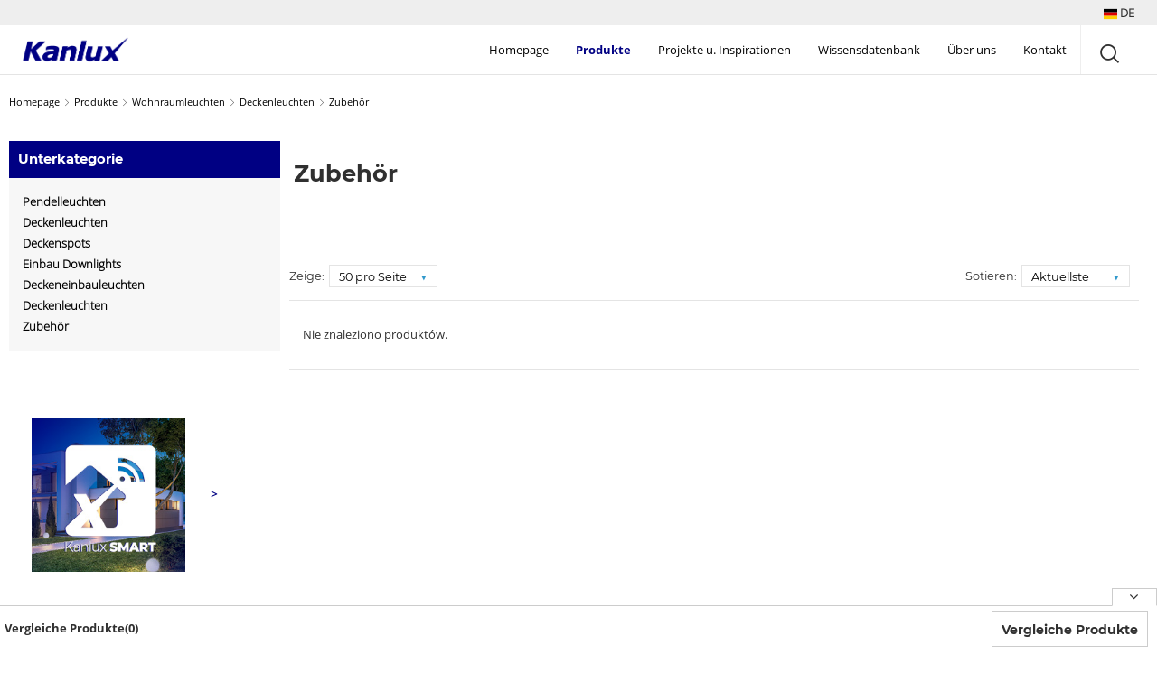

--- FILE ---
content_type: text/html; charset=utf-8
request_url: https://www.kanlux.com/de/produkte/17415/zubehor
body_size: 12621
content:
<!DOCTYPE HTML>
<html lang="de">

<head>
    <title>Zubehör - Kanlux</title>
    <meta charset="UTF-8">
    <meta http-equiv="X-UA-Compatible" content="IE=edge">
    <meta name="viewport" content="width=device-width, initial-scale=1">
    <meta name="p:domain_verify" content="f8d0cc8a1cc6defe25afbdf725018717"/>
    
    <meta name="_token" content="bztc6J36bsaI2o1s7d5ce0QiW78VqweGW68tO5fg" />
    <meta name="description" content="">
    <meta name="author" content="Kanlux SA">
    
    <!-- generics -->
    <link rel="icon" href="/storage/assets/layout/favicon-32.png" sizes="32x32">
    <link rel="icon" href="/storage/assets/layout/favicon-96.png" sizes="96x96">
    <link rel="icon" href="/storage/assets/layout/favicon-128.png" sizes="128x128">
    <link rel="icon" href="/storage/assets/layout/favicon-192.png" sizes="192x192">
    <link rel="canonical" href="https://www.kanlux.com/de/produkte/17415/zubehor " />
    
    <!-- JS -->
    <script src="/js/bundle-head.js?id=48b0913fd46e6befacf3cb68bfefdab3"></script>
    <script src="/storage/assets/owl/owl.carousel.min.js"></script>
    <script src="/js/app.js?id=b0db76fa4ee87964489bd0c3789d2124"></script>
 
    <!-- Scripts -->
    
    <!-- Styles -->
    <link  as="style" rel="stylesheet preload prefetch"  href="/css/fonts.css">
    <link rel="stylesheet" href="/css/bundle.css?id=531abf0382b81c117f599b2eeee500b9">
    <link href="https://www.kanlux.com/css/faceted.css?id=97559755af0730e98b59e0f7da3e6186" rel="stylesheet" />
<link rel="stylesheet" href="/css/kx-cats.css">
    <link rel="stylesheet" href="/css/app.css?id=085502ff0cb40ae2541219745a5304a1">
    <link rel="stylesheet" type="text/css" href="https://www.kanlux.com/vendor/cookie-consent/css/cookie-consent.css">


    <!-- Check the 'targeting' cookie: -->
    
        <script nonce="ryh1CCn0pSpMDDsnqr1S5G4NVSIIFndP" id="gtmScript">
            (function(w,d,s,l,i){w[l]=w[l]||[];w[l].push({'gtm.start':
            new Date().getTime(),event:'gtm.js'});var f=d.getElementsByTagName(s)[0],
            j=d.createElement(s),dl=l!='dataLayer'?'&l='+l:'';j.async=true;j.src=
            'https://www.googletagmanager.com/gtm.js?id='+i+dl;var n=d.querySelector('[nonce]');
            n&&j.setAttribute('nonce',n.nonce||n.getAttribute('nonce'));f.parentNode.insertBefore(j,f);
            })(window,document,'script','dataLayer','GTM-TZTJ3M8');
        </script>
    
    
   
</head>
<body>
    <a href="#content" class="skip-link">Przejdź do treści głównej</a>
    <!-- Google Tag Manager (noscript) -->
    <noscript><iframe src="https://www.googletagmanager.com/ns.html?id=GTM-TZTJ3M8" height="0" width="0" style="display:none;visibility:hidden"></iframe></noscript>
    <!-- End Google Tag Manager (noscript) -->
    <div class="block w100 logo-top">
            </div>
    <header class="block w100">
        <div class="inner-header-left"></div>
        <div class="inner-header-right">
                        <div class="dropdown" tabindex="0" role="button">
                <label for="dropdown-1"> <img src="/storage/assets/flag/de.svg" height="15" width="15" title="Zmień język na de" alt="flaga de"> DE</label>
                <input class="dropdown-open" type="checkbox" id="dropdown-1" aria-hidden="true"  hidden/>
                <label for="dropdown-1" class="dropdown-overlay"></label>
                <div class="dropdown-inner">
                    <div class="top-right links">
                        <ul>
                            
                                                                                                                <li>
                                <a rel="alternate" class="flag-link" hreflang="en" href="https://www.kanlux.com/en/products/17415/zubehor">
                                    <img src="/storage/assets/flag/en.svg" height="15" width="15" title="Zmień język na en" alt=" flaga en"> English </a>
                            </li>
                                                                                                                <li>
                                <a rel="alternate" class="flag-link" hreflang="pl" href="https://www.kanlux.com/pl/produkty/17415/zubehor">
                                    <img src="/storage/assets/flag/pl.svg" height="15" width="15" title="Zmień język na pl" alt=" flaga pl"> Polski </a>
                            </li>
                                                                                                                                                                        <li>
                                <a rel="alternate" class="flag-link" hreflang="cz" href="https://www.kanlux.com/cz/produkty/17415/zubehor">
                                    <img src="/storage/assets/flag/cz.svg" height="15" width="15" title="Zmień język na cz" alt=" flaga cz"> Čeština </a>
                            </li>
                                                                                                                <li>
                                <a rel="alternate" class="flag-link" hreflang="sk" href="https://www.kanlux.com/sk/produkty/17415/zubehor">
                                    <img src="/storage/assets/flag/sk.svg" height="15" width="15" title="Zmień język na sk" alt=" flaga sk"> Slovenčina </a>
                            </li>
                                                                                                                <li>
                                <a rel="alternate" class="flag-link" hreflang="fr" href="https://www.kanlux.com/fr/produits/17415/zubehor">
                                    <img src="/storage/assets/flag/fr.svg" height="15" width="15" title="Zmień język na fr" alt=" flaga fr"> Français </a>
                            </li>
                                                                                                                <li>
                                <a rel="alternate" class="flag-link" hreflang="it" href="https://www.kanlux.com/it/prodotti/17415/zubehor">
                                    <img src="/storage/assets/flag/it.svg" height="15" width="15" title="Zmień język na it" alt=" flaga it"> Italiano </a>
                            </li>
                                                                                                                <li>
                                <a rel="alternate" class="flag-link" hreflang="bg" href="https://www.kanlux.com/bg/produkti/17415/zubehor">
                                    <img src="/storage/assets/flag/bg.svg" height="15" width="15" title="Zmień język na bg" alt=" flaga bg"> Български </a>
                            </li>
                                                                                                                <li>
                                <a rel="alternate" class="flag-link" hreflang="hu" href="https://www.kanlux.com/hu/termekek/17415/zubehor">
                                    <img src="/storage/assets/flag/hu.svg" height="15" width="15" title="Zmień język na hu" alt=" flaga hu"> Magyar </a>
                            </li>
                                                                                                                <li>
                                <a rel="alternate" class="flag-link" hreflang="ro" href="https://www.kanlux.com/ro/produse/17415/zubehor">
                                    <img src="/storage/assets/flag/ro.svg" height="15" width="15" title="Zmień język na ro" alt=" flaga ro"> Română </a>
                            </li>
                                                                                                                <li>
                                <a rel="alternate" class="flag-link" hreflang="ua" href="https://www.kanlux.com/ua/tovary/17415/zubehor">
                                    <img src="/storage/assets/flag/ua.svg" height="15" width="15" title="Zmień język na ua" alt=" flaga ua"> Українська </a>
                            </li>
                                                                                </ul>
                    </div>
                </div>
            </div>
        </div>
    </header>
    <nav class="block w100"  role="navigation">
        <div id="toggle_menu">
            <a href="https://www.kanlux.com/de"><img src="/storage/assets/layout/logo_stuck.png" class="logo_stuck" alt="Kanlux Oświetlenie" title="Kanlux Oświetlenie"><span class="visually-hidden">Strona główna Kanlux</span></a>

                            <div class="navigation megamenu">
                 
                    <ul class="container ul-reset mb-1">
    <li class="mfe"><a href="https://www.kanlux.com/de">Homepage</a></li>
    <li class='droppable selected'>
      <a class="produkty-link" href="https://www.kanlux.com/de/produkte/1/produkte">Produkte <i class="ico-right"></i></a>
      <div class="mega-menu">
      	<div class="container inner-content cf">
        <div class="mega-column">
          <ul class="ul-reset m-menu mb-back">
            <li></li>
          </ul>
          <ul class="ul-reset m-menu u0 link-only-mobile">
            <li class="produkty-link">
                <a id="produktlink" data-target="https://www.kanlux.com/de/produkte/1/produkte" href="https://www.kanlux.com/de/produkte/1/produkte">Alle anzeigen</a>
            </li>
          </ul>
          <ul class="ul-reset show-1024 m-menu u6">
            <li data-target="u6">Unsere Marken</li>

            <li class="mb-back"><a data-target="" tabindex="0"><i class="ico-left"></i>Powrót</a> </li>
            
                <li><a href="https://www.kanlux.com/de/produkte/17439/mowion-by-kanlux">MOWION by Kanlux</a></li>
                <li><a href="https://www.kanlux.com/de/produkte/17441/ideal-ts-by-kanlux">IDEAL-TS by Kanlux</a></li>
                                  <li><a href="https://www.kanlux.com/de/produkte/19422/kanlux-factory">Kanlux Factory</a></li>
                            
                <li ><a href="https://www.kanlux.com/de/smart">Kanlux SMART</a> </li>
                <li><a href="https://www.kanlux.com/de/produkte/17453/xled-kanlux">Kanlux XLED</a></li>
                <li ><a href="https://www.kanlux.com/de/iq">IQ-LED Kanlux</a> </li>
                <li><a href="https://www.kanlux.com/de/ogrod">Gartenkollektion 2023</a></li>
                <li class="nav_new">
                    <a href="https://www.kanlux.com/de/produkte/1/produkte#novelty:path=new"> Neuheiten</a>
                
                </li>
                  <!--<li><a class="nav_all" href='#'>Zeige alle</a></li>-->
                                
          </ul><!-- .ul-reset -->
        </div>   
        <div class="mega-column">
          <ul class="ul-reset m-menu u1">
            <li data-target="u1">Glühlampen</li>
            <li class="mb-back"><a data-target="" tabindex="0" ><i class="ico-left"></i>Powrót</a></li>
            <li><a href="https://www.kanlux.com/de/produkte/16227/led">LED</a></li>
            <li><a href="https://www.kanlux.com/de/produkte/16228/halogenlampen">Halogenlampen</a></li>
            <li><a href="https://www.kanlux.com/de/produkte/16229/leuchtstofflampen">Leuchtstofflampen</a></li>
            <li><a href="https://www.kanlux.com/de/produkte/16230/led-stripes-profile">LED Stripes & Profile</a></li>
            <li><a href="https://www.kanlux.com/de/produkte/16231/speziallampen">Speziallampen</a></li>
            <li><a href="https://www.kanlux.com/de/produkte/17444/led">IQ-LED Kanlux</a></li>
            <li><a href="https://www.kanlux.com/de/produkte/17453/xled-kanlux">Kanlux XLED</a></li>
            <li><a href="https://www.kanlux.com/de/produkte/30747/kanlux-extreme">Kanlux EXtreme</a></li>
            <li class="nav_all"><a href="https://www.kanlux.com/de/produkte/15598/gluhlampen" class="nav_all" href='#'>Zeige alle</a></li>

          </ul><!-- .ul-reset -->
            </div>   
            <div class="mega-column">
          <ul class="ul-reset m-menu u2">
              <li data-target="u2">Haus & Wohnung</li>
              <li class="mb-back"><a data-target="" tabindex="0" ><i class="ico-left"></i>Powrót</a> </li>
            <li><a href="https://www.kanlux.com/de/produkte/15610/deckenleuchten">Deckenleuchten</a></li>
            <li><a href="https://www.kanlux.com/de/produkte/15611/wandleuchten">Wandleuchten</a></li>
            <li><a href="https://www.kanlux.com/de/produkte/15612/stehleuchten-u-schreibtischleuchten">Stehleuchten & Schreibtischleuchten</a></li>
            <li><a href="https://www.kanlux.com/de/produkte/15614/mobelleuchten">Möbelleuchten</a></li>
            <li><a href="https://www.kanlux.com/de/produkte/15615/badleuchten">Badleuchten</a></li>
            <li><a href="https://www.kanlux.com/de/produkte/15616/technisches-licht">Technisches Licht</a></li>
            <li><a href="https://www.kanlux.com/de/produkte/15617/ausenleuchten">Außenleuchten</a></li>
            <li><a href="https://www.kanlux.com/de/produkte/15947/schaltermaterial">Schaltermaterial</a></li>
            <li><a href="https://www.kanlux.com/de/produkte/15950/elektroinstallation">Elektroinstallation</a></li>
            <li><a href="https://www.kanlux.com/de/produkte/18436/haus-installation">Haus Installation</a></li>
            <li class="nav_all"><a href="https://www.kanlux.com/de/produkte/15599/dom-i-mieszkanie.seo" class="nav_all" href='#'>Zeige alle</a></li>
          </ul><!-- .ul-reset -->
         </div>   
         <div class="mega-column">
          <ul class="ul-reset m-menu u3">
              <li data-target="u3">Gewerbe-Objekte</li>
              <li class="mb-back"><a data-target="" tabindex="0" ><i class="ico-left"></i>Powrót</a> </li>
            <li><a href="https://www.kanlux.com/de/produkte/15620/geschafte-u-boutiquen">Geschäfte & Boutiquen</a></li>
            <li><a href="https://www.kanlux.com/de/produkte/15977/buros">Büros</a></li>
            <li><a href="https://www.kanlux.com/de/produkte/15622/hotels-und-restaurants">Hotels & Restaurants</a></li>
            <li><a href="https://www.kanlux.com/de/produkte/15978/buroeinrichtung">Büroeinrichtung</a></li>
            <li><a href="https://www.kanlux.com/de/produkte/31565/Strassenleuchten-Parkplatzleuchten">Straßen- und Parkplatzleuchten</a></li>

            <li class="nav_all"><a href="https://www.kanlux.com/de/produkte/15600/gewerbe-objekte" class="nav_all" href='#'>Zeige alle</a></li>
          </ul><!-- .ul-reset -->
         </div>   
         <div class="mega-column">
          <ul class="ul-reset m-menu u4">
            <li data-target="u4">Öffentliche Einrichtungen</li>
            <li class="mb-back"><a data-target="" tabindex="0" ><i class="ico-left"></i>Powrót</a> </li>
            <li><a href="https://www.kanlux.com/de/produkte/15623/medizinische-einrichtungen">Medizinische Einrichtungen</a></li>
            <li><a href="https://www.kanlux.com/de/produkte/15624/verwaltungs-einrichtungen">Verwaltungs-Einrichtungen</a></li>
            <li><a href="https://www.kanlux.com/de/produkte/15625/schul-u-bildungseinrichtungen">Schul- u. Bildungseinrichtungen</a></li>
            <li><a href="https://www.kanlux.com/de/produkte/31566/Strassenleuchten-Parkplatzleuchten">Straßen- und Parkplatzleuchten</a></li>
            <li class="nav_all"><a href="https://www.kanlux.com/de/produkte/15601/offentliche-einrichtungen" class="nav_all" href='#'>Zeige alle</a></li>
          </ul><!-- .ul-reset -->
         </div>   
         <div class="mega-column">
          <ul class="ul-reset last-1024 m-menu u5">
            <li data-target="u5">Industrie-Objekte</li>
            <li class="mb-back"><a data-target="" tabindex="0" ><i class="ico-left"></i>Powrót</a> </li>
            <li><a href="https://www.kanlux.com/de/produkte/15626/fabrik-produktionsstatte">Fabrik/Produktionsstätte</a></li>
            <li><a href="https://www.kanlux.com/de/produkte/15627/lagerhallen">Lagerhallen</a></li>
            <li><a href="https://www.kanlux.com/de/produkte/31567/Strassenleuchten-Parkplatzleuchten">Straßen- und Parkplatzleuchten</a></li>

            <li class="nav_all"><a href="https://www.kanlux.com/de/produkte/15602/industrie-objekte" class="nav_all" href='#'>Zeige alle</a></li>
            <li class="hide-1024">
              <ul class="ul-reset inside-ul">
                <li>Unsere Marken</li>
                <li><a href="https://www.kanlux.com/de/produkte/17439/produkte">MOWION by Kanlux</a></li>
                <li><a href="https://www.kanlux.com/de/produkte/17441/produkte">IDEAL-TS by Kanlux</a></li>
                <li><a href="https://www.kanlux.com/de/produkte/19422/produkte">Kanlux Factory</a></li>
                <li><a class="nav_all" href='#'>Zeige alle</a></li>
              </ul>
            </li>
          </ul><!-- .ul-reset -->
        </div><!-- .ul-reset -->
        </div><!-- .container -->
      </div><!-- .mega-menu -->
    </li><!-- .droppable -->
    <li class="mfe "><a href="https://www.kanlux.com/de/projekte">Projekte u. Inspirationen</a></li>
    <li style="position:relative;" class="droppable "><a href="https://www.kanlux.com/de/wissen">Wissensdatenbank</a>
        <div class="mini-menu"> 
        <ul>
                        <li><a href="https://www.kanlux.com/de/artikel">Artikel</a></li>
            <li><a href="https://www.kanlux.com/de/wissen#konfiguratory">Produktkonfiguratoren</a></li>
            <li><a href="https://www.kanlux.com/de/wissen#faq">FAQ</a></li>
        </ul>
        </div>
    <li class="mfe "><a href="https://www.kanlux.com/de/firma/onas">Über uns</a></li>
        <li class="mfe "><a href="https://www.kanlux.com/de/kontakt">Kontakt</a></li>
  </ul>

  <script type="text/javascript" src="/js/nav.js"></script>
                                <i tabindex="0" role="button" class="ico-search" id="search" aria-label="search"></i>
                <i class="ico-hamburger" id="hmb"></i>
            </div>

            <div class="search_box">
                <form class="search_form" id="search_form" action="https://www.kanlux.com/de/suche" method="POST">
                    <input type="hidden" name="_token" value="bztc6J36bsaI2o1s7d5ce0QiW78VqweGW68tO5fg" autocomplete="off">
                    <div class="search_cont">
                        <div class="easy-autocomplete eac-square">
                            <input type="text" name="keyword" id="searchbar" maxlength="100" autocomplete="off" aria-label="Suche..." onKeyUp="showResults(this.value)" placeholder="Suche...">
                            <div class="easy-autocomplete-container" id="eac-container-searchbar"><ul style="display: none;"></ul></div>
                        </div>
                    </div>
                    <div class="icon_search">
                        <i class="ico-search" role="img" aria-labelledby="search"></i>
                    </div>
                </form>
                <div class="close_search"> <i class="ico-remove" role="img" aria-label="close-search"></i></div>
            </div>
        </div>
    </nav>
        <main id="content" class="block w100 main-content page-produkty" role="main">
        
<form class="jplist-form" method="GET" action="https://www.kanlux.com/de/produkte/17415/zubehor">
<input type="hidden" name="_token" id="token" value="bztc6J36bsaI2o1s7d5ce0QiW78VqweGW68tO5fg" />

<div class="block inside-row">
  <div class="flex-row breadcrumbs">
    <a href="https://www.kanlux.com/de">Homepage</a>
        <i class="ico-right"></i>
    <a href="https://www.kanlux.com/de/produkte/1/produkte"
      >Produkte</a>
        <i class="ico-right"></i>
    <a href="https://www.kanlux.com/de/produkte/15599/wohnraumleuchten"
      >Wohnraumleuchten</a>
        <i class="ico-right"></i>
    <a href="https://www.kanlux.com/de/produkte/15610/deckenleuchten"
      >Deckenleuchten</a>
        <i class="ico-right"></i>
    <a href="https://www.kanlux.com/de/produkte/17415/zubehor"
      >Zubehör</a>
      </div>
</div>
<form method="GET" action="https://www.kanlux.com/de/produkte/17415/zubehor">
<input type="hidden" name="_token" id="token" value="bztc6J36bsaI2o1s7d5ce0QiW78VqweGW68tO5fg" />
<div id="demo" class="jplist">
  <div class="block products-grid pgl">
    <div class="filter-mob">Filtry</div>
    <div class="products-grid-left jplist-panel ickb">
      <div class="mobile-button"><i class="ico-controls" id="cl-mob"></i></div>
      <div class="param-box">
        <h4>Unterkategorie</h4>
        <ul class="param-box-submenu">
                    
             
          <li>
            <a href="https://www.kanlux.com/de/produkte/15932/pendelleuchten">Pendelleuchten</a>
          </li>
                              
             
          <li>
            <a href="https://www.kanlux.com/de/produkte/15935/deckenleuchten">Deckenleuchten </a>
          </li>
                              
             
          <li>
            <a href="https://www.kanlux.com/de/produkte/15936/deckenspots">Deckenspots</a>
          </li>
                              
             
          <li>
            <a href="https://www.kanlux.com/de/produkte/15937/einbau-downlights">Einbau Downlights</a>
          </li>
                              
             
          <li>
            <a href="https://www.kanlux.com/de/produkte/15938/deckeneinbauleuchten">Deckeneinbauleuchten</a>
          </li>
                              
             
          <li>
            <a href="https://www.kanlux.com/de/produkte/15939/deckenleuchten">Deckenleuchten</a>
          </li>
                              
             
          <li>
            <a href="https://www.kanlux.com/de/produkte/17415/zubehor">Zubehör</a>
          </li>
                            </ul>
      </div>
      <div
         class="jplist-drop-down"
         data-control-type="filter-drop-down"
         data-control-name="novelty"
         data-control-action="filter"
         data-control-storage="false"
         style="display: none;">
         <ul>
           <li><span data-path="all">Wszyskie</span></li>
           <li><span data-path="new">Nowości</span></li>
         </ul>
      </div>
      <div
         class="jplist-drop-down"
         data-control-type="filter-drop-down"
         data-control-name="brand"
         data-control-action="filter"
         data-control-storage="false"
         style="display: none;">
         <ul>
           <li><span data-path="all">all</span></li>
           <li><span data-path="kanlux">kanlux</span></li>
           <li><span data-path="mowion">mowion</span></li>
           <li><span data-path="its">its</span></li>
           <li><span data-path="iq-led">iq-led</span></li>
         </ul>
      </div>
        <div class="marki-towarzyszace-linkbox">
            <a href="https://www.kanlux.com/de/smart">
            <img src="/storage/assets/links/smart_square.jpg" aria-label="Przejdź na Kanlux SMART"  alt="Kanlux SMART banner"> >
          </a>
        </div>
    </div>
    <div class="products-grid-right">
      <div class="p-header-panel prod-title">
        <h1>Zubehör</h1>
        <p>
                  </p>
                                        
      </div>

      <div class="p-header-panel prod-top  jplist-panel">
        <!-- preloader for data sources -->
        <div
          class="jplist-hide-preloader jplist-preloader"
          data-control-type="preloader"
          data-control-name="preloader"
          data-control-action="preloader"
        >
          <img
            src="/storage/assets/icons/tail-spin.svg"
            alt="Loading..."
            title="Loading..."
          />
        </div>

        <!-- pagination results -->
        <div
          class="jplist-label pag-info-top"
          data-type="{start} - {end} z {all}"
          data-control-type="pagination-info"
          data-control-name="paging"
          data-control-action="paging"
        ></div>

        <!-- views -->
        <div class="product-labe">
          <label>Zeige:</label>
          <div
            class="jplist-drop-down left"
            data-control-type="items-per-page-drop-down"
            data-control-name="paging"
            data-control-action="paging"
            data-control-animate-to-top="true"
          >
            <ul>
              <li><span data-number="12"> 12 pro Seite </span></li>
              <li>
                <span data-number="25" > 25 pro Seite </span>
              </li>
              <li><span data-number="50" data-default="true"> 50 pro Seite </span></li>
              <li><span data-number="100"> 100 pro Seite </span></li>
              <li><span data-number="all"> Alle</span></li>
            </ul>
          </div>
        </div>

        <div class="p-sep"></div>

        <!-- sort -->
        <div class="product-labe">
          <label>Sotieren:</label>
          <div
            class="jplist-drop-down right"
            data-control-type="sort-drop-down"
            data-control-name="sort"
            data-control-action="sort"
            data-control-animate-to-top="true"
          >
            <ul>
              <li>
                <span data-path="default" data-order="desc" data-type="number"
                  >Aktuellste</span
                >
              </li>
              <li>
                <span data-path=".date" data-order="asc" data-type="number"
                  >Älteste</span
                >
              </li>
              <li>
                <span data-path=".title" data-order="asc" data-type="text"
                  >Name A-Z</span
                >
              </li>
              <li>
                <span data-path=".title" data-order="desc" data-type="text"
                  >Name Z-A</span
                >
              </li>
            </ul>
          </div>
        </div>

        <!-- pagination -->
        <div
          class="jplist-pagination pag-top"
          data-control-type="pagination"
          data-control-name="paging"
          data-control-action="paging"
          data-range="5"
          data-mode="google-like"
          data-jump-to-start="true"
          data-control-animate-to-top="true"
        ></div>
      </div>

      <!-- no result found -->
      <div class="box jplist-no-results text-shadow align-center jplist-hidden">
        <p>Nie znaleziono produktów.</p>
      </div>
      <div class="list plist">
      </div>

      <!-- panel -->
      <div class="jplist-panel box panel-bottom p-header-panel prod-bottom">
        <!-- pagination results -->
        <div
          class="jplist-label"
          data-type="{start} - {end} z {all}"
          data-control-type="pagination-info"
          data-control-name="paging"
          data-control-action="paging"
        ></div>
        <div class="p-sep"></div>
        <!-- pagination -->
        <div
          class="jplist-pagination"
          data-control-type="pagination"
          data-control-name="paging"
          data-control-action="paging"
          data-range="5"
          data-mode="google-like"
          data-jump-to-start="true"
          data-control-animate-to-top="true"
        ></div>
      </div>
    </div>

  </div>
  </div>
</form>
<script
  type="text/javascript"
  src="/js/plugins/jquery.mousewheel.min.js"
></script>
<script
  type="text/javascript"
  src="/js/plugins/jquery.mCustomScrollbar.js"
></script>
<script
  type="text/javascript"
  src="/js/plugins/icheck-1.x/icheck.min.js"
></script>
<script
  type="text/javascript"
  src="/js/jquery-ui.min.js"
></script>
<script type="text/javascript" src="/js/faceted.js?id=3957d761800fa406dd337a08defa7991"></script>
<script type="text/javascript">
  $('document').ready(function(){

    jQuery.fn.jplist.settings = {
                      mocSlider: function ($slider, $prev, $next){

                              $slider.slider({
                                      min: 0                                      ,max: 100                                      ,range: true
                                      ,values: [0, 100]
                                      ,slide: function (event, ui){
                                              $prev.text(ui.values[0]);
                                              $next.text(ui.values[1]);
                                      }
                              });
                      }
                      ,mocValues: function ($slider, $prev, $next){
                              $prev.text($slider.slider('values', 0));
                              $next.text($slider.slider('values', 1));
                      },
                      skutSlider: function ($slider, $prev, $next){

                              $slider.slider({
                                      min: 0                                      ,max: 180                                      ,range: true
                                      ,values: [0, 180]
                                      ,slide: function (event, ui){
                                              $prev.text(ui.values[0]);
                                              $next.text(ui.values[1]);
                                      }
                              });
                      }
                      ,skutValues: function ($slider, $prev, $next){
                              $prev.text($slider.slider('values', 0));
                              $next.text($slider.slider('values', 1));
                      }
      }

     var formData = $('form').serializeArray();
      $('#demo').jplist({
          itemsBox: '.list'
          ,itemPath: '.list-item-bs'
          ,panelPath: '.jplist-panel'
          ,deepLinking: true
          ,animateToTop: 'html'
          ,debug: false
          ,storage: 'cookies'
          ,storageName: 'jp-products'
          ,cookiesExpiration: -1 //cookies expiration in minutes (-1 = cookies expire when browser is closed)
          ,dataSource: {
              type: 'server'
              , server: {
                  ajax: {
                          url: '/de/produkty-list/17415'
                          , dataType: 'html'
                          , data: {formData : formData, "_token": $('#token').val()}
                          , type: 'POST'
                          }
                  }
              }

      });
  });


    $('.ickb input').iCheck({
    // checkboxClass: 'icheckbox_minimal-green',
    // radioClass: 'iradio_minimal-green'

    checkboxClass: 'icheckbox_minimal iCheck-margin',
    radioClass: 'icheckbox_minimal iChk iCheck-margin'
});
  $('.cat').click(function() {
      $(this).css('transform', 'scale(1.3)');
      $(this).css('transform', 'rotate(45deg');
      $(this).css('transition', '0.5s all ease-in-out');
  });


    var owlcat = $(".prods-cats");
    owlcat.owlCarousel({'items': 6,'dots': false,'navigation': false,'loop' : false,
    autoplay:true,
    autoplayTimeout:3000,
    autoplayHoverPause:true,
    responsive: {
                    0: {
                        items:2
                    },
                    420: {
                        items:3
                    },
                    700: {
                        items:6
                    },
                    1000:{
                        items:7
                    },
                    1300:{
                        items:8
                    }
                } });
    // $('.owl-nav-prev2').click(function() { owl2.trigger('prev.owl.carousel');});
    // $('.owl-nav-next2').click(function() { owl2.trigger('next.owl.carousel');});
    // $('.owl-nav-prev2').fadeOut();







/*
  $('.ickb input').iCheck({
              // checkboxClass: 'icheckbox_minimal-green',
              // radioClass: 'iradio_minimal-green'

              checkboxClass: 'icheckbox_minimal iCheck-margin',
              radioClass: 'icheckbox_minimal iChk iCheck-margin'
          });*/
          var sList = "";
          $(".clr_ul input[type=checkbox]").each(function(){
              //if($(this).parent().hasClass('checked'))
              //$(this).on('isCheked', function(){
                //console.log($(this).attr('id'));
              //})
                  //.iCheck('check');
                  sList += "(" + $(this).attr('id') + "-" + (this.checked ? "checked" : "not checked") + ")";
                  if(this.checked) $(this).parent().parent().addleClass('checked');
                  //console.log("(" + $(this).attr('id') + "-" + ($(this).hasClass('jplist-selected') ? "asdasd" : "not checked") + ")" + $(this).attr('style'));
              //}
          });

          $(".ickb input").on('ifChanged', function(){

            if($(this).parent().parent().toggleClass('checked'));
          });

      $(".smoothscroll").mCustomScrollbar({
          advanced: {
              updateOnContentResize: true

          },

          scrollButtons: {
              enable: false
          },

          mouseWheelPixels: "100",
          theme: "dark-2"

      });

      $('.mobile-button').click(function() {
        $('.products-grid-left').toggleClass('isOut');
        var isOut = $('.products-grid-left').hasClass('isOut')
        if(isOut) {
          $('.mobile-button').html('<i class="ico-remove" id="cl-mob"></i>');
        } else {
          $('.mobile-button').html('<i class="ico-controls" id="cl-mob"></i>');
        }
        $('.products-grid-left').animate({marginLeft: isOut ? '-10px' : '-310px'}, 300)
      })

      $('[data-toggle="collapse"]').click(function (e) {

  $('#accordion').on('show.bs.collapse', function (e) {
      $(e.target).prev().addClass('active').find('span').removeClass('hasPlus').addClass('hasMinus');
  });

  $('#accordion').on('hide.bs.collapse', function (e) {
      $(e.target).prev().addClass('active').find('span').addClass('hasPlus').removeClass('hasMinus');

  });

  $(".smoothscroll").mCustomScrollbar({
        advanced: {
            updateOnContentResize: true

        },

        scrollButtons: {
            enable: false
        },

        mouseWheelPixels: "100",
        theme: "dark-2"

    });

  });
</script>
   
        <div class="block w100">
            <div class="inner-content">
                                <img src="/storage/assets/layout/logo_claim_en.png" alt="Kanlux claim" width="300" height="35" title="Kanlux więcej niż światło." class="bottom-logo">
                            </div>
        </div>
    </main>
    <footer class="block w100">
        <div class="block w100 grey-block">
        <div class="inner-content inner-footer">
            <div class="col-5">
                <span class="footer-header">Kontakt</span>
    <ul class="kontakt-list">
        <li>Kanlux GmbH Hauptverwaltung</li>
        <li><i class="ico-phone"></i><a href="tel:+4923156557255">+ 49 231 56 557 255</a></li>
        <li><i class="ico-fax"></i><a href="tel:+4923156557256">+ 49 231 56 557 256</a></li>
        <li><i class="ico-at"></i><a href="mailto:kanlux.gmbh@kanlux.com">kanlux.gmbh@kanlux.com</a></li>
        <li><i class="ico-loc"></i>Flugplatz 21, 44319 Dortmund</li>
        <li style="padding-left:30px;"> </li>
    </ul>
            </div>
            <div class="col-5 hide-xs">
                <span class="footer-header">Verknüpfungen</span>
                <ul>
                                        <li><a href="https://www.kanlux.com/de/impressum">Impressum</a></li>
                                        <li><a href="https://www.kanlux.com/de/neuigkeiten">Neuigkeiten</a></li>

                                                                                <!-- <li><a href="https://www.kanlux.com/de/firma/onas">Unternehmensfilm</a></li>
                    <li><a href="https://www.kanlux.com/de/firma/techpark#klab">Film über unser Kanlux-Labor</a></li>
                    <li><a href="https://www.kanlux.com/de/firma/techpark#produkcja">Kanlux Factory film</a></li>
                    <li><a href="https://www.kanlux.com/de/firma/techpark#spacer">Virtual walk</a></li> -->
                                        <li><a href="#" onclick="event.preventDefault();" data-modal="modal-kontakt">Kontakt Formular</a></li>
                    
                    
                    
                                    </ul>
            </div>
            <div class="col-5">
                <span class="footer-header">Neueste Kataloge</span>
<ul class="download-list">

    
        <li><a href="https://www.kanlux.com/de/katalogseite/kanlux-2025-de"><img width="29" height="40" src="/storage/assets/katalogi/kanlux-2025.jpg" title="Kanlux 2025" alt="Kanlux 2025">Kanlux 2025</a></li>
            <li><a href="/download/suplement_katalog_KANLUX_2025.pdf"><img width="29" height="40" src="/storage/assets/katalogi/katalog2025_suplement.jpg" title="Pobierz Suplement Nowości Kanlux 2025" alt="Okładka Suplementu Nowości Kanlux 2025"> Suplement Nowości Kanlux 2025</a></li>
        
                 <li><a href="https://www.kanlux.com/de/katalogseite/realizacje-en"><img width="29" height="40" src="/storage/assets/katalogi/realizacje_2025.jpg" title="Pobierz Realizacje Kanlux " alt="Okładka Realizacje Kanlux ">Catalogue Projects</a></li>
        <li><a href="https://www.kanlux.com/de/katalogseite/oprawy-lazienkowe-2024-en"><img width="29" height="40" src="/storage/assets/katalogi/oprawy-lazienkowe-2024.jpg" title="Pobierz Oprawy Łazienkowe Kanlux 2024" alt="Bathroom lights Kanlux 2024 cover">Bathroom lights Kanlux 2024</a></li>    
    <li><a href="https://www.kanlux.com/de/katalogseite/fabryka-en"><img width="29" height="40" src="/storage/assets/katalogi/fabryka2024.jpg" title="Pobierz Katalog Kanlux Fabryka 2024" alt="Okładka katalogu Kanlux Fabryka 2024">Kanlux Factory 2024</a></li>
    
 
     
    </ul>            </div>
            <div class="col-5">
                <span class="footer-header">Unsere dazugehörigen Marken</span>
<ul class="download-list">
         
    <li><a href="https://www.kanlux.com/de/katalogseite/its-2024"><img width="29" height="40" src="/storage/assets/katalogi/its24.jpg" title="Ideal TS 2024" alt="Ideal TS 2024">IDEAL TS by Kanlux 2024</a></li>
            <li><a href="https://www.kanlux.com/de/katalogseite/mowion-2025"><img width="29" height="40" src="/storage/assets/katalogi/mowion20.jpg" title="Mowion 2025" alt="Mowion 2025">MOWION by Kanlux 2025</a></li>
    </ul>            </div>
            <div class="col-5 col-smaller">
                <span class=" footer-header media_spolecznosciowe">Soziale Medien</span>
                <p>
                    Finde uns auf:                </p>
                <div class="footer_app media_icons">
                    
                    
                                        <a target="_blank" rel="noopener" href="https://www.facebook.com/Kanlux-Deutschland-105357431319091"> <i class="ico-fb"></i>Facebook</a>
                    <a target="_blank" rel="noopener" href="https://www.instagram.com/kanlux_official"> <i class="ico-instagram"></i>Instagram</a>
                                        <a target="_blank" rel="noopener" href="https://www.youtube.com/channel/UC4mjt9T8Yj79C1olOkMUIjA"> <i class="ico-yt"></i>Youtube</a>
                    <a target="_blank" rel="noopener" href="https://pl.pinterest.com/kanluxmore/"> <i class="ico-pinterest"></i>Pinterest</a>
                    
                    
                                            <a rel="noopener" taget="_blank" href="https://www.linkedin.com/company/kanlux-s-a">   <i class="ico-ln"></i>Linkedin</a> 
                                    </div>
                
            </div>
        </div>
        </div>
        <div class="block w100 bottom-block inside-row">
            &copy; 2026 Kanlux SA |
            <a href="https://www.kanlux.com/de/documents/polityka-prywatnosci"> Privacy policy</a> |
                        <a href="https://www.kanlux.com/de/documents/cookies"> Richtlinie für Cookies </a> |
            <a href="https://www.kanlux.com/de/documents/nota-prawna"> Rechtlicher Hinweis</a>
                                </div>
        <div class="block w100 por-bar-box inside-row">
  <div class="inner-content por-bar inside-row">
  <div class="por-bar-arrow">
    <i id="hide_arrow" class="icon-angle-right r90"></i>
  </div>

  <span>Vergleiche Produkte()</span>
  <div class="por-bar-prods inside-row">
  </div>
    <a href="#" id="compare_it" aria-label="Vergleiche Produkte" class="btn btn-white por-bar-btn">Vergleiche Produkte</a>
  </div>
</div>

<script type="text/javascript" src="/js/porownywarka-bar_v1.js"></script>    </footer>

    <div class="modal-vanilla " id="modal-kontakt">
    <div class="modal-vanilla-bg modal-exit"></div>
    <div class="modal-vanilla-container">
      <div class="modal-body inside-row">
          <button type="button" class="close modal-exit">&times;</button>
        <div class="kontakt-txthalf inside-col">
                <div class="kontakt-modal">
                        <span class="gk-title">Wie können wir helfen?</span>
                                        <form class="kontakt-form p20 inside-col" method="POST" action="https://www.kanlux.com/de/kontakt" enctype="multipart/form-data"><input type="hidden" name="_token" value="bztc6J36bsaI2o1s7d5ce0QiW78VqweGW68tO5fg">
                        <input type="hidden" name="_token" value="bztc6J36bsaI2o1s7d5ce0QiW78VqweGW68tO5fg" autocomplete="off">                            <span>*- Pflichtfeld</span>
                        <label for="imie">Name*</label>
                        <input type="text" name="imie" id="imie" placeholder="Name eingeben">
                        <input type="text" name="company" id="company" placeholder="Nie uzupełniać">
                        <label for="temat">Topic*</label>
                        <input type="text" name="temat" id="temat" placeholder="Enter topic">

                        
                        
                        <label for="email">E-mail*</label>
                        <input type="text" name="email" id="email" placeholder="Email eingeben">
                        <label for="wiadomosc">Nachricht</label>
                        <textarea name="wiadomosc" id="wiadomosc" placeholder="Deine Nachricht" cols="1" rows="1"></textarea>
                            <button class="btn btn-white btn-kontakt" type="submit">Senden</button>
                        <div class="job-rodo">
                    <p class="rodo-start">
                                    <b> Informationen zur Verarbeitung personenbezogener Daten (DSGVO)</b>
                                    <p>
                                        Der für die Verarbeitung Ihrer personenbezogenen Daten Verantwortliche, ist der Datenschutzbeauftragte der Kanlux S.A. mit Sitz in Polen Ort: Radzionków PLZ: (41-922) in der Strasse: Ul. Objazdowa 1-3,. </p><p class="rodo-hide">
    1. Kontaktdaten des Datenschutzbeauftragten: <a href="mailto:ado@kanlux.pl">ado@kanlux.pl</a>.  <br>
    2. Personenbezogene Daten werden nur zum Zwecke der Erfüllung des berechtigten Interesses des für die Verarbeitung Verantwortlichen an der Ausführung des Vertrags, der Geltendmachung von Ansprüchen im Zusammenhang mit der ausgeführten Geschäftstätigkeit und - bei freiwilliger Einwilligung - der Direktvermarktung seiner eigenen Produkte oder Dienstleistungen verarbeitet.<br>
3. Personenbezogene Daten werden in der IT-Umgebung gespeichert, was bedeutet, dass Daten auch vorübergehend gespeichert und verarbeitet werden können, z. in Sicherungskopien im Rahmen von Tests von IT-Systemen oder -Verfahren zur Aufdeckung von Unregelmäßigkeiten oder zum Schutz vor Betrug oder Angriffen, um die Sicherheit und das ordnungsgemäße Funktionieren von IT-Systemen zu gewährleisten.
4. Empfänger der Daten sind Stellen, die den für die Verarbeitung Verantwortlichen im Bereich der IT-Dienstleistungen, Transportdienstleistungen und Tochtergesellschaften und verbundenen Unternehmen der Kanlux SA sowie deren ständige Handelsvertreter mit Sitz im Hoheitsgebiet eines Mitgliedstaats der Europäischen Union unterstützen, sowie Anwälte und Wirtschaftsprüfer.<br>
5. Der für die Verarbeitung Verantwortliche beabsichtigt nicht, die Daten an ein Drittland oder eine internationale Organisation zu übermitteln.<br>
6. Personenbezogene Daten werden für die Dauer des Vertrags und nach dessen Beendigung - für den Zeitraum, der für die Erfüllung der Buchhaltungs- oder Steuerpflichten erforderlich ist (für deren Dauer), und für den Zeitraum, der für den Ablauf oder die Verjährung von Ansprüchen aus erforderlich ist, aufbewahrt die Vereinbarung und im Falle der Einwilligung zur Verarbeitung personenbezogener Daten für Marketingzwecke - bis zum Widerruf der Einwilligung.<br>
7. Sie haben das Recht:<br>
a) Zugang zu Daten fordern;<br>
b) zu verlangen, dass Ihre Daten berichtigt werden, wenn sie falsch gespeichert oder geändert wurden;<br>
c) Die Löschung Ihrer Daten zu verlangen, wenn die Rechtsgrundlage für deren Verarbeitung nicht mehr besteht;<br>
d) die Einschränkung der Verarbeitung zu verlangen, wenn diese Ihrer Meinung nach falsch ist (für einen Zeitraum, in dem der Datenschutzbeauftragte die Richtigkeit der Daten überprüfen kann) oder bis die Verarbeitung Ihres Widerspruchs ansteht, oder wenn der Datenschutzbeauftragte die personenbezogenen Daten nicht mehr benötigt, Sie diese jedoch benötigen, um Ihre Ansprüche geltend zu machen, zu verfolgen oder zu verteidigen;<br>
e) Einwände gegen die Verarbeitung personenbezogener Daten erheben, wenn sie für die vom für die Verarbeitung Verantwortlichen Interessen nicht mehr erforderlich sind;<br>
f) Eine Beschwerde bei der Aufsichtsbehörde zu erlassen, wenn Sie der Meinung sind, dass die Verarbeitung Ihrer personenbezogenen Daten gegen das Gesetz verstößt.<br>
8. Die Bereitstellung von Daten im Zusammenhang mit der Durchführung der Vereinbarung ist freiwillig, jedoch für die Zwecke der Durchführung der Vereinbarung erforderlich. Die Angabe von Daten zu Marketingzwecken ist freiwillig.<br>
9. Auf der Grundlage Ihrer persönlichen Daten werden keine automatisierten Entscheidungen getroffen, auch nicht durch Profilerstellung.<br>
10. Sobald die Verarbeitung Ihrer personenbezogenen Daten für den ursprünglichen Zweck abgeschlossen ist, werden die Daten zu keinem anderen Zweck verarbeitet.<br>                                    </p>
                            <span class="show-more-rodo">Zeige mehr &#x25BE; </span>
                        </div>
                </form>

                </div>
         </div>
       </div>
     </div>
  
</div>

<script type="text/javascript" src="/js/kontakt-modal.js"></script>

    


            
<div role="dialog" aria-labelledby="lcc-modal-alert-label" aria-describedby="lcc-modal-alert-desc" aria-modal="true" class="lcc-modal lcc-modal--alert js-lcc-modal js-lcc-modal-alert" style="display: none;"
     data-cookie-key="__cookie_consent"
     data-cookie-value-analytics="2"
     data-cookie-value-marketing="3"
     data-cookie-value-both="true"
     data-cookie-value-none="false"
     data-cookie-expiration-days="365"
     data-gtm-event="cookie_refresh"
     data-ignored-paths=""
>
    <div class="lcc-modal__content">
        <h2 id="lcc-modal-alert-label" class="lcc-modal__title">
            Diese Website verwendet Cookies        </h2>
        <p id="lcc-modal-alert-desc" class="lcc-text">
            Unsere Website verwendet Cookies, damit wir Ihre Nutzung der Website analysieren, einen besseren Service anbieten und Inhalte auf Ihre Bedürfnisse abstimmen können. Sie können alle Cookies akzeptieren oder Ihre Präferenzen in den 'Cookie-Einstellungen' verfeinern, indem Sie Ihre Zustimmung zu ihrer Verwendung erteilen oder verweigern (außer wenn dies notwendig ist). Standardmäßig sind nur Cookies aktiviert, die das ordnungsgemäße Funktionieren der Website ermöglichen.
        </p>
    </div>
    <div class="lcc-modal__actions">
        <button type="button" class="lcc-button js-lcc-accept">
            Alle Cookies akzeptieren        </button>
        <button type="button" class="lcc-button lcc-button--link js-lcc-essentials">
            Nur wesentliche Cookies akzeptieren        </button>
        <button type="button" class="lcc-button lcc-button--link js-lcc-settings-toggle">
            Ihre Präferenzen anpassen        </button>
    </div>
</div>

<div role="dialog" aria-labelledby="lcc-modal-settings-label" aria-describedby="lcc-modal-settings-desc" aria-modal="true" class="lcc-modal lcc-modal--settings js-lcc-modal js-lcc-modal-settings" style="display: none;">
    <button class="lcc-modal__close js-lcc-settings-toggle" type="button">
        <span class="lcc-u-sr-only">
            Schließen        </span>
        &times;
    </button>
    <div class="lcc-modal__content">
        <div class="lcc-modal__content">
            <h2 id="lcc-modal-settings-label" class="lcc-modal__title">
                Cookie-Einstellungen            </h2>
            <p id="lcc-modal-settings-desc" class="lcc-text">
                Unsere Website verwendet Cookies, um Ihnen einen besseren Service bieten zu können, die Nutzung der Website zu analysieren und die Inhalte Ihren Bedürfnissen anzupassen. Sie können jederzeit wählen, welche Cookies Sie akzeptieren und welche Sie ablehnen. Weitere Informationen darüber, was Cookies sind und welche Arten von Cookies wir speichern, finden Sie in unserer Cookie-Richtlinie.
            </p>
            <div class="lcc-modal__section lcc-u-text-center">
                <button type="button" class="lcc-button js-lcc-accept">
                    Alle Cookies akzeptieren                </button>
            </div>
            <div class="lcc-modal__section">
                <label for="lcc-checkbox-essential" class="lcc-label">
                    <input type="checkbox" id="lcc-checkbox-essential" disabled="disabled" checked="checked">
                    <span>Wesentliche Cookies</span>
                </label>
                <p class="lcc-text">
                    Sie sind aus technischen Gründen notwendig und können nicht deaktiviert werden. Ohne sie könnte diese Website nicht richtig funktionieren.                </p>
            </div>
            <div class="lcc-modal__section">
                <label for="lcc-checkbox-funtcional" class="lcc-label">
                    <input type="checkbox" id="lcc-checkbox-funtcional" disabled="disabled" checked="checked">
                    <span>Funktionale Cookies</span>
                </label>
                <p class="lcc-text">
                    Sie gewährleisten die korrekte Funktionalität der Website und eine bessere Personalisierung. Diese Cookies speichern die von Ihnen getroffenen Auswahlen, z. B. die bevorzugte Sprache oder Region, und ändern das Aussehen und die Bedienung der Website. Sie sind für bestimmte Funktionen der Website unerlässlich. Ohne sie können einige Funktionen deaktiviert sein.                </p>
            </div>
            <div class="lcc-modal__section">
                <label for="lcc-checkbox-analytics" class="lcc-label">
                    <input type="checkbox" id="lcc-checkbox-analytics">
                    <span>Analytische Cookies</span>
                </label>
                <p class="lcc-text">
                    Sie sammeln anonyme Informationen darüber, wie die Website genutzt wird, was zu einer besseren Leistung und Anpassung an die Bedürfnisse der Besucher führt. Die Cookies ermöglichen es uns, die Popularität der Seiten zu messen, festzustellen, welche Seiten bereits besucht wurden, die Besuche zu zählen und zu ermitteln, welche Funktionen der Website genutzt wurden. Wenn Sie mit der Verwendung von Cookies nicht einverstanden sind, kann es sein, dass Sie auf bestimmte Funktionen der Website nicht zugreifen können.                </p>
            </div>
            <div class="lcc-modal__section">
                <label for="lcc-checkbox-marketing" class="lcc-label">
                    <input type="checkbox" id="lcc-checkbox-marketing">
                    <span>Marketing-Cookies</span>
                </label>
                <p class="lcc-text">
                    Sie ermöglichen die Bereitstellung von Marketing-Inhalten, die auf Ihre Präferenzen zugeschnitten sind und Ihr Interessenprofil erkennen. Sie helfen dabei, Produkte besser zu bewerben, relevante Werbung auf dieser und anderen Websites anzuzeigen oder Inhalte über externe soziale Netzwerke zu teilen. Sie können auch verwendet werden, um beispielsweise die Anzahl der Anzeigen einer bestimmten Werbung zu begrenzen oder die Wirksamkeit einer Werbekampagne zu messen.                </p>
            </div>
        </div>
    </div>
    <div class="lcc-modal__actions">
        <button type="button" class="lcc-button js-lcc-settings-save">
            Meine Auswahl speichern        </button>
    </div>
</div>

<div class="lcc-backdrop js-lcc-backdrop" style="display: none;"></div>
<script type="text/javascript" src="https://www.kanlux.com/vendor/cookie-consent/js/cookie-consent.js"></script></body>
<script>
    
function showResults(val) {
    var locale = window.location.href.replace('https://www.kanlux.com/', '');
    var locale2 = locale.replace('http://localhost/', '');
    var local = locale2.substring(0,2);
    var prodlang = "produkt/{sku}";
    var prod = prodlang.replace('{sku}', '');
    res = document.getElementById("eac-container-searchbar");
    res.innerHTML = '';
    if (val == '' || val.length < 3) {
      return;
    }
    let list = '';
    fetch("/"+local+"/ajax/products/autocomplete/" + val).then(
     function (response) {
       return response.json();
     }).then(function (data) {
       var limit = data.length > 10 ? 10 : data.length;
       for (i=0; i< limit ; i++) {
        if(data[i].familyName==null){ data[i].familyName = '';}
        if(data[i].opis==null){ data[i].opis = '';}
        var img  =  '<img class="searchbrand" src="/storage/assets/marki/'+data[i].brand+'.png"><img src="/storage/products/main/thb/'+data[i].sku+'.jpg">';
        var element =  img+'<p>'+data[i].sku + '</p> <b class="searchopis" >'+data[i].opis+' '+ data[i].familyName + '</b> <p>'+data[i].name+'</p>' ;
            list += '<li><a class="eac-item" href="https://www.kanlux.com/'+local+'/'+prod+data[i].sku+'/'+data[i].seourl+'">' + element + '</a></li>';
       }
       res.innerHTML = '<ul>' + list + '</ul>';
       return true;
     }).catch(function (err) {
       console.warn('Something went wrong.', err);
       return false;
     });
  }

  
    </script>

</html>

--- FILE ---
content_type: text/html; charset=utf-8
request_url: https://www.kanlux.com/de/produkty-list/17415
body_size: 694
content:
<div data-type="jplist-dataitem" data-count="0" class="box">
                </div>
</div>




--- FILE ---
content_type: text/css
request_url: https://www.kanlux.com/css/fonts.css
body_size: 132
content:
@font-face{font-display:swap;font-family:montserratbold;font-style:normal;font-weight:400;src:url(/fonts/montserrat-bold-webfont.woff2) format("woff2"),url(/fonts/montserrat-bold-webfont.woff) format("woff")}@font-face{font-display:swap;font-family:montserratregular;font-style:normal;font-weight:400;src:url(/fonts/montserrat-regular-webfont.woff2) format("woff2"),url(/fonts/montserrat-regular-webfont.woff) format("woff")}@font-face{font-display:swap;font-family:open_sansbold;font-style:normal;font-weight:400;src:url(/fonts/opensans-bold-webfont.woff2) format("woff2"),url(/fonts/opensans-bold-webfont.woff) format("woff")}@font-face{font-display:swap;font-family:open_sansitalic;font-style:normal;font-weight:400;src:url(/fonts/opensans-italic-webfont.woff2) format("woff2"),url(/fonts/opensans-italic-webfont.woff) format("woff")}@font-face{font-display:swap;font-family:open_sanslight;font-style:normal;font-weight:400;src:url(/fonts/opensans-light-webfont.woff2) format("woff2"),url(/fonts/opensans-light-webfont.woff) format("woff")}@font-face{font-display:swap;font-family:open_sanslight_italic;font-style:normal;font-weight:400;src:url(/fonts/opensans-lightitalic-webfont.woff2) format("woff2"),url(/fonts/opensans-lightitalic-webfont.woff) format("woff")}@font-face{font-display:swap;font-family:open_sansregular;font-style:normal;font-weight:400;src:url(/fonts/opensans-regular-webfont.woff2) format("woff2"),url(/fonts/opensans-regular-webfont.woff) format("woff")}


--- FILE ---
content_type: text/css
request_url: https://www.kanlux.com/css/kx-cats.css
body_size: 930
content:
@font-face{font-family:kx-cats;font-display:block;src:url(../fonts/kx-cats.eot?ykeqbl);src:url(../fonts/kx-cats.eot?ykeqbl#iefix) format('embedded-opentype'),url(../fonts/kx-cats.ttf?ykeqbl) format('truetype'),url(../fonts/kx-cats.woff?ykeqbl) format('woff'),url(../fonts/kx-cats.svg?ykeqbl#kx-cats) format('svg');font-weight:400;font-style:normal}i.cat{font-family:kx-cats!important;speak:none;font-style:normal;font-weight:400;font-variant:normal;text-transform:none;line-height:1;-webkit-font-smoothing:antialiased;-moz-osx-font-smoothing:grayscale}.cat-18436:before{content:"\e995"}.cat-18437:before{content:"\e996"}.cat-18438:before{content:"\e997"}.cat-18439:before{content:"\e998"}.cat-15598:before{content:"\e900"}.cat-15599:before{content:"\e901"}.cat-15600:before{content:"\e902"}.cat-15601:before{content:"\e903"}.cat-15602:before{content:"\e904"}.cat-15610:before{content:"\e905"}.cat-15611:before{content:"\e906"}.cat-15612:before{content:"\e907"}.cat-15614:before{content:"\e908"}.cat-15615:before{content:"\e909"}.cat-15616:before{content:"\e90a"}.cat-15617:before{content:"\e90b"}.cat-15620:before{content:"\e90c"}.cat-15622:before{content:"\e90d"}.cat-15623:before{content:"\e90e"}.cat-15624:before{content:"\e90f"}.cat-15625:before{content:"\e910"}.cat-15626:before{content:"\e911"}.cat-15627:before{content:"\e912"}.cat-15728:before{content:"\e913"}.cat-15932:before{content:"\e914"}.cat-15935:before{content:"\e915"}.cat-15936:before{content:"\e916"}.cat-15937:before{content:"\e917"}.cat-15938:before{content:"\e918"}.cat-15939:before{content:"\e919"}.cat-15940:before{content:"\e91a"}.cat-15941:before{content:"\e91b"}.cat-15945:before{content:"\e91c"}.cat-15946:before{content:"\e91d"}.cat-15947:before{content:"\e91e"}.cat-15948:before{content:"\e91f"}.cat-15949:before{content:"\e920"}.cat-15950:before{content:"\e921"}.cat-15951:before{content:"\e922"}.cat-15952:before{content:"\e923"}.cat-15953:before{content:"\e924"}.cat-15954:before{content:"\e925"}.cat-15955:before{content:"\e926"}.cat-15956:before{content:"\e927"}.cat-15957:before{content:"\e928"}.cat-15958:before{content:"\e929"}.cat-15959:before{content:"\e92a"}.cat-15960:before{content:"\e92b"}.cat-15961:before{content:"\e92c"}.cat-15962:before{content:"\e92d"}.cat-15963:before{content:"\e92e"}.cat-15964:before{content:"\e92f"}.cat-15965:before{content:"\e930"}.cat-15966:before{content:"\e931"}.cat-15967:before{content:"\e932"}.cat-15968:before{content:"\e933"}.cat-15969:before{content:"\e934"}.cat-15970:before{content:"\e935"}.cat-15971:before{content:"\e936"}.cat-15972:before{content:"\e937"}.cat-15973:before{content:"\e938"}.cat-15974:before{content:"\e939"}.cat-15975:before{content:"\e93a"}.cat-15976:before{content:"\e93b"}.cat-15977:before{content:"\e93c"}.cat-15978:before{content:"\e93d"}.cat-15979:before{content:"\e93e"}.cat-15980:before{content:"\e93f"}.cat-15981:before{content:"\e940"}.cat-15982:before{content:"\e941"}.cat-15983:before{content:"\e942"}.cat-15984:before{content:"\e943"}.cat-15985:before{content:"\e944"}.cat-15986:before{content:"\e945"}.cat-15987:before{content:"\e946"}.cat-15988:before{content:"\e947"}.cat-15989:before{content:"\e948"}.cat-15990:before{content:"\e949"}.cat-15991:before{content:"\e94a"}.cat-15992:before{content:"\e94b"}.cat-15993:before{content:"\e94c"}.cat-15994:before{content:"\e94d"}.cat-15995:before{content:"\e94e"}.cat-15996:before{content:"\e94f"}.cat-15997:before{content:"\e950"}.cat-15998:before{content:"\e951"}.cat-15999:before{content:"\e952"}.cat-16000:before{content:"\e953"}.cat-16001:before{content:"\e954"}.cat-16002:before{content:"\e955"}.cat-16003:before{content:"\e956"}.cat-16004:before{content:"\e957"}.cat-16005:before{content:"\e958"}.cat-16006:before{content:"\e959"}.cat-16007:before{content:"\e95a"}.cat-16008:before{content:"\e95b"}.cat-16009:before{content:"\e95c"}.cat-16010:before{content:"\e95d"}.cat-16011:before{content:"\e95e"}.cat-16012:before{content:"\e95f"}.cat-16013:before{content:"\e960"}.cat-16014:before{content:"\e961"}.cat-16015:before{content:"\e962"}.cat-16016:before{content:"\e963"}.cat-16017:before{content:"\e964"}.cat-16018:before{content:"\e965"}.cat-16019:before{content:"\e966"}.cat-16020:before{content:"\e967"}.cat-16021:before{content:"\e968"}.cat-16022:before{content:"\e969"}.cat-16023:before{content:"\e96a"}.cat-16024:before{content:"\e96b"}.cat-16025:before{content:"\e96c"}.cat-16026:before{content:"\e96d"}.cat-16027:before{content:"\e96e"}.cat-16028:before{content:"\e96f"}.cat-16029:before{content:"\e970"}.cat-16030:before{content:"\e971"}.cat-16031:before{content:"\e972"}.cat-16032:before{content:"\e973"}.cat-16033:before{content:"\e974"}.cat-16034:before{content:"\e975"}.cat-16035:before{content:"\e976"}.cat-16036:before{content:"\e977"}.cat-16037:before{content:"\e978"}.cat-16038:before{content:"\e979"}.cat-16039:before{content:"\e97a"}.cat-16040:before{content:"\e97b"}.cat-16041:before{content:"\e97c"}.cat-16042:before{content:"\e97d"}.cat-16043:before{content:"\e97e"}.cat-16044:before{content:"\e97f"}.cat-16045:before{content:"\e980"}.cat-16227:before{content:"\e981"}.cat-16228:before{content:"\e983"}.cat-16229:before{content:"\e982"}.cat-16230:before{content:"\e984"}.cat-16231:before{content:"\e985"}.cat-16575:before{content:"\e986"}.cat-17415:before{content:"\e987"}.cat-17418:before{content:"\e988"}.cat-17439:before{content:"\e989"}.cat-17441:before{content:"\e98a"}.cat-17444:before{content:"\e98b"}.cat-17446:before{content:"\e98c"}.cat-17447:before{content:"\e98d"}.cat-17448:before{content:"\e98e"}.cat-17449:before{content:"\e98f"}.cat-17450:before{content:"\e990"}.cat-17451:before{content:"\e991"}.cat-17452:before{content:"\e992"}.cat-17453:before{content:"\e993"}.cat-new:before{content:"\e994"}

--- FILE ---
content_type: application/javascript
request_url: https://www.kanlux.com/js/kontakt-modal.js
body_size: 901
content:
!function(e){var t={};function o(r){if(t[r])return t[r].exports;var n=t[r]={i:r,l:!1,exports:{}};return e[r].call(n.exports,n,n.exports,o),n.l=!0,n.exports}o.m=e,o.c=t,o.d=function(e,t,r){o.o(e,t)||Object.defineProperty(e,t,{enumerable:!0,get:r})},o.r=function(e){"undefined"!=typeof Symbol&&Symbol.toStringTag&&Object.defineProperty(e,Symbol.toStringTag,{value:"Module"}),Object.defineProperty(e,"__esModule",{value:!0})},o.t=function(e,t){if(1&t&&(e=o(e)),8&t)return e;if(4&t&&"object"==typeof e&&e&&e.__esModule)return e;var r=Object.create(null);if(o.r(r),Object.defineProperty(r,"default",{enumerable:!0,value:e}),2&t&&"string"!=typeof e)for(var n in e)o.d(r,n,function(t){return e[t]}.bind(null,n));return r},o.n=function(e){var t=e&&e.__esModule?function(){return e.default}:function(){return e};return o.d(t,"a",t),t},o.o=function(e,t){return Object.prototype.hasOwnProperty.call(e,t)},o.p="/",o(o.s=1)}({1:function(e,t,o){e.exports=o("dQKr")},dQKr:function(e,t){$(document).ready((function(){var e={pl:"Pokaż mniej",en:"Show less",sk:"Ukázať menej",cz:"Ukázat méně",de:"Zeige weniger",fr:"En savoir moins",it:"Nascondi",ro:"Ascunde",ru:"Показывай меньше",bg:"Покажи по-малко",ua:"Показати менше",hu:"Mutass kevesebbet"},t={pl:"Pokaż więcej",en:"Show more",sk:"Ukáž viac",cz:"Ukaž více",de:"Zeige mehr",fr:"En savoir plus",it:"Mostra di più",ro:"Afișați mai multe",ru:"Показать больше",bg:"Покажи повече",ua:"Показати більше",hu:"Mutass többet"},o=window.location.href.replace("https://www.kanlux.com/","").replace("http://one/","").substring(0,2),r=!1;$(".show-more-rodo").click((function(){$(".rodo-hide").slideToggle("medium",(function(){$(this).is(":visible")&&$(this).css("display","inline")})),$(".tripledot").toggle(),r?(r=!1,$(".show-more-rodo").html(t[o]+" &#x25BE;")):(r=!0,$(".show-more-rodo").html(e[o]+" &#x25B4;"))}))}))}});

--- FILE ---
content_type: application/javascript
request_url: https://www.kanlux.com/js/faceted.js?id=3957d761800fa406dd337a08defa7991
body_size: 19310
content:
!function(){var t=function(t,e){var n={observer:null,panel:null,controller:null,$root:e};switch(n.options=jQuery.extend(!0,{debug:!1,command:"init",commandData:{},itemsBox:".list",itemPath:".list-item",panelPath:".panel",noResults:".jplist-no-results",redrawCallback:"",iosBtnPath:".jplist-ios-button",animateToTop:"html, body",animateToTopDuration:0,effect:"",duration:300,fps:24,storage:"",storageName:"jplist",cookiesExpiration:-1,deepLinking:!1,hashStart:"#",delimiter0:":",delimiter1:"|",delimiter2:"~",delimiter3:"!",historyLength:10,dataSource:{type:"html",server:{ajax:{url:"server.php",dataType:"html",type:"POST"},serverOkCallback:null,serverErrorCallback:null},render:null}},t),n.observer=new jQuery.fn.jplist.app.events.PubSub(n.$root,n.options),n.history=new jQuery.fn.jplist.app.History(n.$root,n.options,n.observer),n.panel=new jQuery.fn.jplist.ui.panel.controllers.PanelController(e,n.options,n.history,n.observer),n.options.dataSource=n.options.dataSource||{},n.options.dataSource.type=n.options.dataSource.type||"html",jQuery.fn.jplist.info(n.options,"Data Source Type: ",n.options.dataSource.type),n.options.dataSource.type){case"html":n.controller=new jQuery.fn.jplist.ui.list.controllers.DOMController(n.$root,n.options,n.observer,n.panel,n.history);break;case"server":jQuery.fn.jplist.info(n.options,"Data Source: ",n.options.dataSource),n.controller=new jQuery.fn.jplist.ui.list.controllers.ServerController(n.$root,n.options,n.observer,n.panel,n.history)}return function(t){t.observer.on(t.observer.events.knownStatusesChanged,(function(e,n){t.controller.renderStatuses(n)})),t.observer.on(t.observer.events.statusesAppliedToList,(function(e,n,r){jQuery.fn.jplist.info(t.options,"panel statusesAppliedToList -> setControlsStatuses: ",r),t.panel.setStatuses(r),jQuery.fn.jplist.dal.services.DeepLinksService.updateUrlPerControls(t.options,t.panel.getDeepLinksURLPerControls()),$(".filterColumn input[type=checkbox]").each((function(){$(this).hasClass("jplist-selected")&&$("#"+$(this).attr("id")).iCheck("check"),$("input").iCheck("update")}))})),t.observer.on(t.observer.events.unknownStatusesChanged,(function(e,n){jQuery.fn.jplist.info(t.options,"panel statusesChanged, isDefault: ",n),t.panel.unknownStatusesChanged(n),t.options.animateToTop&&jQuery(t.options.animateToTop).offset().top})),t.$root.find(t.options.iosBtnPath).on("click",(function(){jQuery(this).next(t.options.panelPath).toggleClass("jplist-ios-show")})),t.observer.on(t.observer.events.statusChanged,(function(e,n){jQuery.fn.jplist.info(t.options,"panel statusChanged: ",n),t.history.addStatus(n),t.panel.mergeStatuses(n)})),t.observer.on(t.observer.events.statusesChangedByDeepLinks,(function(e,n,r){t.panel.statusesChangedByDeepLinks(n,r)}))}(n),n.options.deepLinking?(jQuery.fn.jplist.info(n.options,"Deep linking enabled",""),n.panel.setStatusesByDeepLink()):n.panel.setStatusesFromStorage(),n.observer.trigger(n.observer.events.init,[]),jQuery.extend(this,n)};jQuery.fn.jplist=function(e){return e.command&&"init"!==e.command?(n=this.data("jplist"))?function(t,e,n){switch(e){case"add":t&&t.controller&&t.controller.collection&&n.$item&&(e=t.controller.collection.dataitems.length,jQuery.isNumeric(n.index)&&0<=n.index&&n.index<=t.controller.collection.dataitems.length&&(e=Number(n.index)),t.controller.collection.addDataItem(n.$item,t.controller.collection.paths,e),t.observer.trigger(t.observer.events.unknownStatusesChanged,[!1]));break;case"del":t&&t.controller&&t.controller.collection&&n.$item&&(t.controller.collection.delDataitem(n.$item),n.$item.remove(),t.observer.trigger(t.observer.events.unknownStatusesChanged,[!1]));break;case"getDataItems":if(n=null,t.options&&t.options.dataSource)switch(t.options.dataSource.type){case"html":t.controller&&t.controller.collection&&(n=t.controller.collection.dataitems);break;case"server":t.controller&&t.controller.model&&t.controller.model.dataItem&&(n=t.controller.model.dataItem)}return n}}(n,e.command,e.commandData):void 0:this.each((function(){var n,r=jQuery(this);n=new t(e,r),r.data("jplist",n)}));var n}}(),jQuery.fn.jplist.controlTypes={},jQuery.fn.jplist.itemControlTypes={},jQuery.fn.jplist.settings={},jQuery.fn.jplist.app=jQuery.fn.jplist.app||{},jQuery.fn.jplist.app.services=jQuery.fn.jplist.app.services||{},jQuery.fn.jplist.app.services.DTOMapperService=jQuery.fn.jplist.app.services.DTOMapperService||{},jQuery.fn.jplist.app.dto=jQuery.fn.jplist.app.dto||{},jQuery.fn.jplist.app.events=jQuery.fn.jplist.app.events||{},jQuery.fn.jplist.domain=jQuery.fn.jplist.domain||{},jQuery.fn.jplist.domain.dom=jQuery.fn.jplist.domain.dom||{},jQuery.fn.jplist.domain.dom.models=jQuery.fn.jplist.domain.dom.models||{},jQuery.fn.jplist.domain.dom.collections=jQuery.fn.jplist.domain.dom.collections||{},jQuery.fn.jplist.domain.dom.services=jQuery.fn.jplist.domain.dom.services||{},jQuery.fn.jplist.domain.dom.services.FiltersService=jQuery.fn.jplist.domain.dom.services.FiltersService||{},jQuery.fn.jplist.domain.dom.services.SortService=jQuery.fn.jplist.domain.dom.services.SortService||{},jQuery.fn.jplist.domain.dom.services.pagination=jQuery.fn.jplist.domain.dom.services.pagination||{},jQuery.fn.jplist.domain.server=jQuery.fn.jplist.domain.server||{},jQuery.fn.jplist.domain.server.models=jQuery.fn.jplist.domain.server.models||{},jQuery.fn.jplist.domain.deeplinks=jQuery.fn.jplist.domain.deeplinks||{},jQuery.fn.jplist.domain.deeplinks.services=jQuery.fn.jplist.domain.deeplinks.services||{},jQuery.fn.jplist.dal=jQuery.fn.jplist.dal||{},jQuery.fn.jplist.dal.services=jQuery.fn.jplist.dal.services||{},jQuery.fn.jplist.ui=jQuery.fn.jplist.ui||{},jQuery.fn.jplist.ui.list=jQuery.fn.jplist.ui.list||{},jQuery.fn.jplist.ui.list.models=jQuery.fn.jplist.ui.list.models||{},jQuery.fn.jplist.ui.list.controllers=jQuery.fn.jplist.ui.list.controllers||{},jQuery.fn.jplist.ui.list.collections=jQuery.fn.jplist.ui.list.collections||{},jQuery.fn.jplist.ui.list.views=jQuery.fn.jplist.ui.list.views||{},jQuery.fn.jplist.ui.controls=jQuery.fn.jplist.ui.controls||{},jQuery.fn.jplist.ui.itemControls=jQuery.fn.jplist.ui.itemControls||{},jQuery.fn.jplist.ui.statuses=jQuery.fn.jplist.ui.statuses||{},jQuery.fn.jplist.ui.panel=jQuery.fn.jplist.ui.panel||{},jQuery.fn.jplist.ui.panel.controllers=jQuery.fn.jplist.ui.panel.controllers||{},jQuery.fn.jplist.ui.panel.collections=jQuery.fn.jplist.ui.panel.collections||{},jQuery.fn.jplist.app.events.PubSub=function(t,e){var n={options:e,$root:t,events:{init:"1",unknownStatusesChanged:"2",knownStatusesChanged:"3",statusChanged:"4",statusesChangedByDeepLinks:"5",listSorted:"6",listFiltered:"7",listPaginated:"8",dataItemAdded:"9",dataItemRemoved:"10",collectionReadyEvent:"11",statusesAppliedToList:"12",animationStartEvent:"13",animationStepEvent:"14",animationCompleteEvent:"15"}};return jQuery.extend(!0,jQuery({}),this,n)},jQuery.fn.jplist.app.dto.StatusDTO=function(t,e,n,r,i,a,o,s){this.action=e,this.name=t,this.type=n,this.data=r,this.inStorage=i,this.inAnimation=a,this.isAnimateToTop=o,this.inDeepLinking=s},jQuery.fn.jplist.app.History=function(t,e,n){this.options=e,this.observer=n,this.$root=t,this.statusesQueue=[],this.listStatusesQueue=[]},jQuery.fn.jplist.app.History.prototype.addStatus=function(t){this.statusesQueue.push(t),this.statusesQueue.length>this.options.historyLength&&this.statusesQueue.shift()},jQuery.fn.jplist.app.History.prototype.getLastStatus=function(){var t=null;return 0<this.statusesQueue.length&&(t=this.statusesQueue[this.statusesQueue.length-1]),t},jQuery.fn.jplist.app.History.prototype.popStatus=function(){var t=null;return 0<this.statusesQueue.length&&(t=this.statusesQueue.pop()),t},jQuery.fn.jplist.app.History.prototype.getLastList=function(){var t=null;return 0<this.listStatusesQueue.length&&(t=this.listStatusesQueue[this.listStatusesQueue.length-1]),t},jQuery.fn.jplist.app.History.prototype.addList=function(t){this.listStatusesQueue.push(t),this.listStatusesQueue.length>this.options.historyLength&&this.listStatusesQueue.shift()},jQuery.fn.jplist.app.History.prototype.popList=function(){var t=null;return 0<this.listStatusesQueue.length&&(t=this.listStatusesQueue.pop()),t},function(){var t=function(t,e,n,r){e=[];for(var i,a=0;a<t.statuses.length;a++)(i=t.statuses[a])[n]===r&&(i.initialIndex=a,e.push(i));return e},e=function(t,e){for(var n,r=[],i=0;i<t.statuses.length;i++)(n=t.statuses[i]).action===e&&r.push(n);return r};jQuery.fn.jplist.app.dto.StatusesDTOCollection=function(t,e,n){this.options=t,this.observer=e,this.statuses=n||[]},jQuery.fn.jplist.app.dto.StatusesDTOCollection.prototype.getStatusesByAction=function(t){return e(this,t)},jQuery.fn.jplist.app.dto.StatusesDTOCollection.prototype.add=function(e,n){return function(e,n,r){var i,a,o,s;if(0===e.statuses.length)e.statuses.push(n);else if(0===(i=t(e,e.statuses,"action",n.action)).length)e.statuses.push(n);else if(0===(o=t(e,i,"name",n.name)).length)e.statuses.push(n);else for(var l=0;l<o.length;l++)(i=o[l]).type===n.type?r?e.statuses[i.initialIndex]=n:i.data&&n.data&&(a=!1,s=[],jQuery.each(i.data,(function(t,e){n[t]!==e&&(a=!0,s.push(t+": "+n[t]+" !== "+e))})),a&&jQuery.fn.jplist.warn(e.options,"The statuses have the same name, action and type, but different data values",[i,n,s])):(e.statuses[i.initialIndex]=jQuery.extend(!0,{},i,n),e.statuses[i.initialIndex].type="combined")}(this,e,n)},jQuery.fn.jplist.app.dto.StatusesDTOCollection.prototype.get=function(t){var e=null;return 0<=t&&t<this.statuses.length&&(e=this.statuses[t]),e},jQuery.fn.jplist.app.dto.StatusesDTOCollection.prototype.toArray=function(){return this.statuses},jQuery.fn.jplist.app.dto.StatusesDTOCollection.prototype.getSortStatuses=function(){var t,n,r,i=[];if(t=e(this,"sort"),jQuery.isArray(t))for(var a=0;a<t.length;a++)if((n=t[a])&&n.data&&n.data.sortGroup&&jQuery.isArray(n.data.sortGroup)&&0<n.data.sortGroup.length)for(var o=0;o<n.data.sortGroup.length;o++)r=new jQuery.fn.jplist.app.dto.StatusDTO(n.name,n.action,n.type,n.data.sortGroup[o],n.inStorage,n.inAnimation,n.isAnimateToTop,n.inDeepLinking),i.push(r);else i.push(n);return i},jQuery.fn.jplist.app.dto.StatusesDTOCollection.prototype.getFilterStatuses=function(){var t,n,r,i=[];if(t=e(this,"filter"),jQuery.isArray(t))for(var a=0;a<t.length;a++)(n=t[a])&&n.data&&n.data.filterType&&(r=jQuery.fn.jplist.app.services.DTOMapperService.filters[n.data.filterType],jQuery.isFunction(r)&&i.push(n));return i}}(),jQuery.fn.jplist.app.services.DTOMapperService.filters={},jQuery.fn.jplist.app.services.DTOMapperService.filters.TextFilter=function(t,e){var n=new jQuery.fn.jplist.domain.dom.models.DataItemMemberPathModel(t.data.path,null);return jQuery.fn.jplist.domain.dom.services.FiltersService.textFilter(t.data.value,n,e,t.data.ignore)},jQuery.fn.jplist.app.services.DTOMapperService.filters.path=function(t,e){var n=new jQuery.fn.jplist.domain.dom.models.DataItemMemberPathModel(t.data.path,null);return jQuery.fn.jplist.domain.dom.services.FiltersService.pathFilter(n,e)},jQuery.fn.jplist.app.services.DTOMapperService.filters.range=function(t,e){var n=new jQuery.fn.jplist.domain.dom.models.DataItemMemberPathModel(t.data.path,null);return jQuery.fn.jplist.domain.dom.services.FiltersService.rangeFilter(n,e,t.data.min,t.data.max,t.data.prev,t.data.next)},jQuery.fn.jplist.app.services.DTOMapperService.filters.date=function(t,e){var n=new jQuery.fn.jplist.domain.dom.models.DataItemMemberPathModel(t.data.path,null);return jQuery.fn.jplist.domain.dom.services.FiltersService.dateFilter(t.data.year,t.data.month,t.data.day,n,e,t.data.format)},jQuery.fn.jplist.app.services.DTOMapperService.filters.dateRange=function(t,e){var n=new jQuery.fn.jplist.domain.dom.models.DataItemMemberPathModel(t.data.path,null);return jQuery.fn.jplist.domain.dom.services.FiltersService.dateRangeFilter(n,e,t.data.format,t.data.prev_year,t.data.prev_month,t.data.prev_day,t.data.next_year,t.data.next_month,t.data.next_day)},jQuery.fn.jplist.app.services.DTOMapperService.filters.pathGroup=function(t,e){return jQuery.fn.jplist.domain.dom.services.FiltersService.pathGroupFilter(t.data.pathGroup,e)},jQuery.fn.jplist.app.services.DTOMapperService.filters.textGroup=function(t,e){return jQuery.fn.jplist.domain.dom.services.FiltersService.textGroupFilter(t.data.textGroup,t.data.logic,t.data.path,t.data.ignoreRegex,e)},jQuery.fn.jplist.app.services.DTOMapperService.filters.textFilterPathGroup=function(t,e){return jQuery.fn.jplist.domain.dom.services.FiltersService.textFilterPathGroup(t.data.textAndPathsGroup,t.data.ignoreRegex,e)},jQuery.fn.jplist.app.services.DTOMapperService.sort={},jQuery.fn.jplist.app.services.DTOMapperService.sort.text=function(t,e,n){var r=new jQuery.fn.jplist.domain.dom.models.DataItemMemberPathModel(t.data.path,t.data.type);return jQuery.fn.jplist.domain.dom.services.SortService.textHelper(e,n,t.data.order,r,t.data.ignore||"")},jQuery.fn.jplist.app.services.DTOMapperService.sort.number=function(t,e,n){var r=new jQuery.fn.jplist.domain.dom.models.DataItemMemberPathModel(t.data.path,t.data.type);return jQuery.fn.jplist.domain.dom.services.SortService.numbersHelper(e,n,t.data.order,r)},jQuery.fn.jplist.app.services.DTOMapperService.sort.datetime=function(t,e,n){var r=new jQuery.fn.jplist.domain.dom.models.DataItemMemberPathModel(t.data.path,t.data.type);return jQuery.fn.jplist.domain.dom.services.SortService.datetimeHelper(e,n,t.data.order,r,t.data.dateTimeFormat||"")},jQuery.fn.jplist.logEnabled=function(t){return t.debug&&window.console&&jQuery.isFunction(window.console.log)},jQuery.fn.jplist.log=function(t,e,n){jQuery.fn.jplist.logEnabled(t)&&window.console.log(e,n)},jQuery.fn.jplist.info=function(t,e,n){jQuery.fn.jplist.logEnabled(t)&&window.console.info(e,n)},jQuery.fn.jplist.error=function(t,e,n){jQuery.fn.jplist.logEnabled(t)&&window.console.error(e,n)},jQuery.fn.jplist.warn=function(t,e,n){jQuery.fn.jplist.logEnabled(t)&&window.console.warn(e,n)},jQuery.fn.jplist.domain.dom.models.DataItemMemberPathModel=function(t,e){this.jqPath=t,this.dataType=e},jQuery.fn.jplist.domain.dom.models.DataItemMemberPathModel.prototype.isEqual=function(t,e){var n=!1;return e?this.jqPath===t.jqPath&&(n=!0):this.jqPath===t.jqPath&&this.dataType===t.dataType&&(n=!0),n},jQuery.fn.jplist.domain.dom.models.DataItemMemberModel=function(t,e){this.$element=t,this.path=e,this.text=t.text(),this.html=t.html()},jQuery.fn.jplist.domain.dom.models.DataItemModel=function(t,e,n){var r,i;for(this.pathitems=[],this.jqElement=this.$item=t,this.index=n,this.html=jQuery.fn.jplist.domain.dom.services.HelperService.getOuterHtml(t),t=[],n=0;n<e.length;n++)r=e[n],0<(i=this.$item.find(r.jqPath)).length&&(r=new jQuery.fn.jplist.domain.dom.models.DataItemMemberModel(i,r),t.push(r));this.pathitems=t},jQuery.fn.jplist.domain.dom.models.DataItemModel.prototype.findPathitem=function(t){for(var e,n=null,r=0;r<this.pathitems.length;r++)if((e=this.pathitems[r]).path.isEqual(t,!0)){n=e;break}return n},function(){var t=function(t,e){var n,r,i;if(0<(n=new jQuery.fn.jplist.app.dto.StatusesDTOCollection(t.options,t.observer,e).getFilterStatuses()).length){for(var a=0;a<n.length;a++)r=n[a],i=jQuery.fn.jplist.app.services.DTOMapperService.filters[r.data.filterType],t.dataview=i(r,t.dataview);t.observer.trigger(t.observer.events.listFiltered,[e,t])}},e=function(t,e){var n,r,i=null;if(0<(n=new jQuery.fn.jplist.app.dto.StatusesDTOCollection(t.options,t.observer,e).getStatusesByAction("paging",e)).length){for(var a=0;a<n.length;a++)r=(i=n[a]).data.currentPage||0,i=new jQuery.fn.jplist.domain.dom.services.PaginationService(r,i.data.number,t.dataview.length),n[a].data.paging=i,t.dataview=jQuery.fn.jplist.domain.dom.services.FiltersService.pagerFilter(i,t.dataview);t.observer.trigger(t.observer.events.listPaginated,[e,t])}},n=function(t,e){var n=[];0<(n=new jQuery.fn.jplist.app.dto.StatusesDTOCollection(t.options,t.observer,e).getSortStatuses()).length&&(jQuery.fn.jplist.domain.dom.services.SortService.doubleSort(n,t.dataview),t.observer.trigger(t.observer.events.listSorted,[e,t]))},r=function(t){t.dataview=jQuery.merge([],t.dataitems)},i=function(t,e){for(var n,r=-1,i=0;i<t.dataitems.length;i++)if(n=t.dataitems[i],(n=jQuery.fn.jplist.domain.dom.services.HelperService.getOuterHtml(n.jqElement))===jQuery.fn.jplist.domain.dom.services.HelperService.getOuterHtml(e)){r=i;break}return r},a=function(t,e){var n;-1!==(n=i(t,e))&&(t.dataitems.splice(n,1),t.observer.trigger(t.observer.events.dataItemRemoved,[e,t.dataitems]))},o=function(t,e,n,r){e=new jQuery.fn.jplist.domain.dom.models.DataItemModel(e,n,r),t.dataitems.splice(r,0,e),t.observer.trigger(t.observer.events.dataItemAdded,[e,t.dataitems])},s=function(t,e,n,r){for(var i;n<e.length;n++)i=e.eq(n),o(t,i,r,n),n+1<e.length&&0==n%50&&window.setTimeout((function(){s(t,e,n,r)}),0)};jQuery.fn.jplist.domain.dom.collections.DataItemsCollection=function(t,e,n,i){this.dataitems=[],this.dataview=[],this.options=t,this.observer=e,this.paths=i,0<n.length&&(s(this,n,0,i),r(this)),this.observer.trigger(this.observer.events.collectionReadyEvent,[this])},jQuery.fn.jplist.domain.dom.collections.DataItemsCollection.prototype.applyStatuses=function(i){r(this),n(this,i),t(this,i),e(this,i),this.observer.trigger(this.observer.events.statusesAppliedToList,[this,i])},jQuery.fn.jplist.domain.dom.collections.DataItemsCollection.prototype.filter=function(e){t(this,e)},jQuery.fn.jplist.domain.dom.collections.DataItemsCollection.prototype.sort=function(t){n(this,t)},jQuery.fn.jplist.domain.dom.collections.DataItemsCollection.prototype.pagination=function(t){e(this,t)},jQuery.fn.jplist.domain.dom.collections.DataItemsCollection.prototype.dataviewToJqueryObject=function(){return function(t){return jQuery(t.dataview).map((function(t,e){return e.jqElement.get()}))}(this)},jQuery.fn.jplist.domain.dom.collections.DataItemsCollection.prototype.dataitemsToJqueryObject=function(){return function(t){return jQuery(t.dataitems).map((function(t,e){return e.jqElement.get()}))}(this)},jQuery.fn.jplist.domain.dom.collections.DataItemsCollection.prototype.resetDataview=function(){r(this)},jQuery.fn.jplist.domain.dom.collections.DataItemsCollection.prototype.empty=function(){this.dataitems=[],this.dataview=[]},jQuery.fn.jplist.domain.dom.collections.DataItemsCollection.prototype.addDataItem=function(t,e,n){o(this,t,e,n)},jQuery.fn.jplist.domain.dom.collections.DataItemsCollection.prototype.addDataItems=function(t,e){s(this,t,0,e),r(this)},jQuery.fn.jplist.domain.dom.collections.DataItemsCollection.prototype.delDataitem=function(t){a(this,t)},jQuery.fn.jplist.domain.dom.collections.DataItemsCollection.prototype.delDataitems=function(t){!function(t,e){e.each((function(){a(t,jQuery(this))}))}(this,t)},jQuery.fn.jplist.domain.dom.collections.DataItemsCollection.prototype.indexOf=function(t){return i(this,t)},jQuery.fn.jplist.domain.dom.collections.DataItemsCollection.prototype.dataviewToString=function(){var t,e="";for(t=0;t<this.dataview.length;t++)e+=this.dataview[t].content;return e}}(),function(){var t=function(t,e){for(var n=!1,r=0;r<t.paths.length;r++)if(t.paths[r].isEqual(e,!0)){n=!0;break}return n};jQuery.fn.jplist.domain.dom.collections.DataItemMemberPathCollection=function(t,e){this.options=t,this.observer=e,this.paths=[]},jQuery.fn.jplist.domain.dom.collections.DataItemMemberPathCollection.prototype.add=function(e){t(this,e)||this.paths.push(e)},jQuery.fn.jplist.domain.dom.collections.DataItemMemberPathCollection.prototype.addRange=function(e){for(var n=0;n<e.length;n++){var r=e[n];t(this,r)||this.paths.push(r)}},jQuery.fn.jplist.domain.dom.collections.DataItemMemberPathCollection.prototype.isPathInList=function(e){return t(this,e)}}(),jQuery.fn.jplist.domain.dom.services.PaginationService=function(t,e,n){n=Number(n),isNaN(n)&&(n=0),n=this.itemsNumber=n,null===e?e=n:(e=Number(e),isNaN(e)&&(e=n)),this.itemsOnPage=e,e=(e=this.itemsOnPage)?Math.ceil(this.itemsNumber/e):0,e=this.pagesNumber=e,t=Number(t),isNaN(t)&&(t=0),t>e-1&&(t=0),this.currentPage=t,this.start=this.currentPage*this.itemsOnPage,t=this.itemsNumber,(e=this.start+this.itemsOnPage)>t&&(e=t),this.end=e,t=this.currentPage,this.prevPage=0>=t?0:t-1,t=this.currentPage,e=this.pagesNumber,this.nextPage=0===e?0:t>=e-1?e-1:t+1},jQuery.fn.jplist.domain.dom.services.PaginationGoogleService=function(t,e,n){n=Number(n),isNaN(n)&&(n=0),n=this.itemsNumber=n,null===e?e=n:(e=Number(e),isNaN(e)&&(e=n)),this.itemsOnPage=e,e=(e=this.itemsOnPage)?Math.ceil(this.itemsNumber/e):0,e=this.pagesNumber=e,t=Number(t),isNaN(t)&&(t=0),t>e-1&&(t=0),this.currentPage=t,this.start=this.currentPage*this.itemsOnPage,t=this.itemsNumber,(e=this.start+this.itemsOnPage)>t&&(e=t),this.end=e,t=this.currentPage,this.prevPage=0>=t?0:t-1,t=this.currentPage,e=this.pagesNumber,this.nextPage=0===e?0:t>=e-1?e-1:t+1},jQuery.fn.jplist.domain.dom.services.FiltersService.dateFilter=function(t,e,n,r,i,a){for(var o,s,l=[],u=0;u<i.length;u++)(s=(o=i[u]).findPathitem(r))&&(jQuery.isNumeric(t)&&jQuery.isNumeric(e)&&jQuery.isNumeric(n)?(s=jQuery.fn.jplist.domain.dom.services.HelperService.formatDateTime(s.text,a))&&jQuery.isFunction(s.getFullYear)&&(s.setHours(0),s.setMinutes(0),s.setSeconds(0),s.getFullYear()===t&&s.getMonth()===e&&s.getDate()===n&&l.push(o)):l.push(o));return l},jQuery.fn.jplist.domain.dom.services.FiltersService.dateRangeFilter=function(t,e,n,r,i,a,o,s,l){for(var u,p,d,c,h=[],f=0;f<e.length;f++)(p=(u=e[f]).findPathitem(t))&&(d=!jQuery.isNumeric(r)||!jQuery.isNumeric(i)||!jQuery.isNumeric(a),c=!jQuery.isNumeric(o)||!jQuery.isNumeric(s)||!jQuery.isNumeric(l),d||c?h.push(u):(c=jQuery.fn.jplist.domain.dom.services.HelperService.formatDateTime(p.text,n))&&jQuery.isFunction(c.getFullYear)&&(p=new Date(r,i,a),d=new Date(o,s,l),c.setHours(0),c.setMinutes(0),c.setSeconds(0),c>=p&&c<=d&&h.push(u)));return h},jQuery.fn.jplist.domain.dom.services.FiltersService.pagerFilter=function(t,e){return e.slice(t.start,t.end)},jQuery.fn.jplist.domain.dom.services.FiltersService.pathFilter=function(t,e){for(var n,r=[],i=0;i<e.length;i++)n=e[i],("default"===t.jqPath||n.findPathitem(t))&&r.push(n);return r},jQuery.fn.jplist.domain.dom.services.FiltersService.pathGroupFilter=function(t,e){var n,r,i=[],a=[];if(0>=t.length)return e;for(r=0;r<t.length;r++)n=t[r],n=new jQuery.fn.jplist.domain.dom.models.DataItemMemberPathModel(n,null),i.push(n);for(var o=0;o<e.length;o++){r=e[o];for(var s=0;s<i.length;s++){if("default"===(n=i[s]).jqPath){a.push(r);break}(n=r.findPathitem(n))&&a.push(r)}}return a},jQuery.fn.jplist.domain.dom.services.FiltersService.rangeFilter=function(t,e,n,r,i,a){n=[];for(var o,s=jQuery.isNumeric(i),l=jQuery.isNumeric(a),u=0;u<e.length;u++)(o=(r=e[u]).findPathitem(t))&&(o=Number(o.text.replace(/[^-0-9\.]+/g,"")),isNaN(o)||(s&&l?o>=i&&o<=a&&n.push(r):s&&!l?o>=i&&n.push(r):!s&&l&&o<=a&&n.push(r)));return n},function(){var t=function(t){var e,n=[];if(t)for(var r=0;r<t.length;r++)(e=jQuery.trim(t[r]))&&n.push(e);return n},e=function(e,n){var r,i=!1;if(r=n.split(" or "),0<(r=t(r)).length){i=-1!==e.indexOf(r[0]);for(var a=1;a<r.length;a++)i=i||-1!==e.indexOf(r[a])}return i},n=function(n,r){var i,a,o=!1;if(i=r.split(" and "),0<(i=t(i)).length){o=-1===(a=i[0]).indexOf(" or ")?-1!==n.indexOf(a):e(n,a);for(var s=1;s<i.length;s++)o=-1===(a=i[s]).indexOf(" or ")?o&&-1!==n.indexOf(a):o&&e(n,a)}return o};jQuery.fn.jplist.domain.dom.services.FiltersService.advancedSearchParse=function(r,i){if(-1===(i=jQuery.trim(i)).indexOf(" or ")&&-1===i.indexOf(" and ")&&-1===i.indexOf("not "))return-1!==r.indexOf(i);var a,o,s=!1;if(a=i.split("not "),0<(a=t(a)).length){s=-1===(o=a[0]).indexOf(" and ")?-1===o.indexOf(" or ")?-1===r.indexOf(o):e(r,o):n(r,o);for(var l=1;l<a.length;l++)s=-1===(o=a[l]).indexOf(" and ")?(s=-1===o.indexOf(" or ")?s&&-1===r.indexOf(o):s&&e(r,o))&&e(r,o):s&&n(r,o)}return s}}(),jQuery.fn.jplist.domain.dom.services.FiltersService.textGroupFilter=function(t,e,n,r,i){var a,o,s,l,u,p=[];if(0>=t.length)return i;s=new jQuery.fn.jplist.domain.dom.models.DataItemMemberPathModel(n,null);for(var d=0;d<i.length;d++)if(o=(n=i[d]).findPathitem(s),"default"===s.jqPath)p.push(n);else if(o)if(o=jQuery.fn.jplist.domain.dom.services.HelperService.removeCharacters(o.text,r),"or"===e){for(u=0;u<t.length;u++)if(a=t[u],a=jQuery.fn.jplist.domain.dom.services.HelperService.removeCharacters(a,r),jQuery.fn.jplist.domain.dom.services.FiltersService.advancedSearchParse(o,a)){p.push(n);break}}else{for(l=[],u=0;u<t.length;u++)a=t[u],a=jQuery.fn.jplist.domain.dom.services.HelperService.removeCharacters(a,r),jQuery.fn.jplist.domain.dom.services.FiltersService.advancedSearchParse(o,a)&&l.push(a);l.length===t.length&&p.push(n)}return p},jQuery.fn.jplist.domain.dom.services.FiltersService.textFilter=function(t,e,n,r){for(var i,a,o,s=[],l=0;l<n.length;l++)a=(i=n[l]).findPathitem(e),"default"===e.jqPath?s.push(i):a&&(a=jQuery.fn.jplist.domain.dom.services.HelperService.removeCharacters(a.text,r),o=jQuery.fn.jplist.domain.dom.services.HelperService.removeCharacters(t,r),jQuery.fn.jplist.domain.dom.services.FiltersService.advancedSearchParse(a,o)&&s.push(i));return s},jQuery.fn.jplist.domain.dom.services.FiltersService.textFilterPathGroup=function(t,e,n){var r,i,a,o,s=[],l=[];for(o=0;o<t.length;o++)(a=t[o]).selected&&(r=a.path,i=new jQuery.fn.jplist.domain.dom.models.DataItemMemberPathModel(r,null),a.pathObj=i,s.push(a));if(0>=s.length)return n;for(r=0;r<n.length;r++){t=n[r],o=!1;for(var u=0;u<s.length;u++)if(i=(a=s[u]).pathObj){if("default"===i.jqPath){o=!0;break}(i=t.findPathitem(i))&&(i=jQuery.fn.jplist.domain.dom.services.HelperService.removeCharacters(i.text,e),a=jQuery.fn.jplist.domain.dom.services.HelperService.removeCharacters(a.text,e),jQuery.fn.jplist.domain.dom.services.FiltersService.advancedSearchParse(i,a)&&(o=!0))}o&&l.push(t)}return l},jQuery.fn.jplist.domain.dom.services.SortService.datetimeHelper=function(t,e,n,r,i){return t=t.findPathitem(r),e=e.findPathitem(r),t&&e?(jQuery.trim(i)?(r=jQuery.fn.jplist.domain.dom.services.HelperService.formatDateTime(t.text,i),i=jQuery.fn.jplist.domain.dom.services.HelperService.formatDateTime(e.text,i)):(r=new Date(Date.parse(t.text)),i=new Date(Date.parse(e.text))),r==i?0:"asc"==n?r>i?1:-1:r<i?1:-1):0},jQuery.fn.jplist.domain.dom.services.SortService.datetime=function(t,e,n,r){n.sort((function(n,i){return jQuery.fn.jplist.domain.dom.services.SortService.datetimeHelper(n,i,t,e,r)}))},jQuery.fn.jplist.domain.dom.services.SortService.numbersHelper=function(t,e,n,r){return t=t.findPathitem(r),e=e.findPathitem(r),t&&e?n=(r=parseFloat(t.text.replace(/[^-0-9\.]+/g,"")))==(e=parseFloat(e.text.replace(/[^-0-9\.]+/g,"")))?0:"asc"==n?isNaN(r)?1:isNaN(e)?-1:r-e:isNaN(r)?1:isNaN(e)?-1:e-r:0},jQuery.fn.jplist.domain.dom.services.SortService.numbers=function(t,e,n){n.sort((function(n,r){return jQuery.fn.jplist.domain.dom.services.SortService.numbersHelper(n,r,t,e)}))},jQuery.fn.jplist.domain.dom.services.SortService.textHelper=function(t,e,n,r,i){return t=t.findPathitem(r),e=e.findPathitem(r),t&&e?(i?(r=new RegExp(i,"ig"),i=t.text.toString().replace(r,"").toLowerCase(),t=e.text.toString().replace(r,"").toLowerCase()):(i=t.text.toString().toLowerCase(),t=e.text.toString().toLowerCase()),i==t?0:"asc"==n?i>t?1:-1:i<t?1:-1):0},jQuery.fn.jplist.domain.dom.services.SortService.text=function(t,e,n,r){n.sort((function(n,i){return jQuery.fn.jplist.domain.dom.services.SortService.textHelper(n,i,t,e,r)}))},function(){var t=function(e,n,r,i){var a,o,s=0;return 0<r.length&&("default"!=(a=r[i]).data.path?(o=jQuery.fn.jplist.app.services.DTOMapperService.sort[a.data.type],jQuery.isFunction(o)&&(s=o(a,e,n))):s=(s=e.index)===(a=n.index)?0:isNaN(s)?1:isNaN(a)?-1:s-a,0===s&&i+1<r.length&&(s=t(e,n,r,i+1))),s};jQuery.fn.jplist.domain.dom.services.SortService.doubleSort=function(e,n){var r=!1;return 1===e.length&&e[0]&&e[0].data&&"default"===e[0].data.path&&(r=!0),r||n.sort((function(n,r){return t(n,r,e,0)})),n}}(),function(){var t=function(t,e){var n=null;return"{month}"==t?("january"!==(e=e.toLowerCase())&&"jan"!==e&&"jan."!==e||(n=0),"february"!==e&&"feb"!==e&&"feb."!==e||(n=1),"march"!==e&&"mar"!==e&&"mar."!==e||(n=2),"april"!=e&&"apr"!==e&&"apr."!==e||(n=3),"may"===e&&(n=4),"july"!=e&&"jun"!==e&&"jun."!==e||(n=5),"april"!==e&&"jul"!==e&&"jul."!==e||(n=6),"august"!==e&&"aug"!==e&&"aug."!==e||(n=7),"september"!==e&&"sep"!==e&&"sep."!==e||(n=8),"october"!==e&&"oct"!==e&&"oct."!==e||(n=9),"november"!==e&&"nov"!==e&&"nov."!==e||(n=10),"december"!==e&&"dec"!==e&&"dec."!==e||(n=11),null===n&&(n=parseInt(e,10),isNaN(n)||n--)):n=parseInt(e,10),n},e=function(t,e){var n,r=null;return n=t.replace(/{year}|{month}|{day}|{hour}|{min}|{sec}/g,".*"),(n=new RegExp(n,"g").exec(e))&&1<n.length&&(r=n[1]),r};jQuery.fn.jplist.domain.dom.services.HelperService={},jQuery.fn.jplist.domain.dom.services.HelperService.getOuterHtml=function(t){for(var e="",n=t[0].attributes,r=t.html(),i=(e=e+"<"+(t=t[0].tagName.toString().toLowerCase()),0);i<n.length;i++)n[i].nodeValue&&(e+=" "+n[i].nodeName+"=",e+='"'+n[i].nodeValue+'"');return(e=e+">"+r)+"</"+t+">"},jQuery.fn.jplist.domain.dom.services.HelperService.removeCharacters=function(t,e){return t?t.replace(new RegExp(e,"ig"),"").toLowerCase():""},jQuery.fn.jplist.domain.dom.services.HelperService.formatDateTime=function(n,r){var i,a,o,s,l,u;return i=(r=(r=(r=(r=(r=r.replace(/\./g,"\\.")).replace(/\(/g,"\\(")).replace(/\)/g,"\\)")).replace(/\[/g,"\\[")).replace(/\]/g,"\\]")).replace("{year}","(.*)"),(a=e(i,n))&&(a=t("{year}",a)),i=r.replace("{day}","(.*)"),(s=e(i,n))&&(s=t("{day}",s)),i=r.replace("{month}","(.*)"),(o=e(i,n))&&(o=t("{month}",o)),i=r.replace("{hour}","(.*)"),(l=e(i,n))&&(l=t("{hour}",l)),i=r.replace("{min}","(.*)"),(u=e(i,n))&&(u=t("{min}",u)),i=r.replace("{sec}","(.*)"),(i=e(i,n))&&(i=t("{sec}",i)),a&&!isNaN(a)||(a=1900),o&&!isNaN(o)||(o=0),s&&!isNaN(s)||(s=1),l&&!isNaN(l)||(l=0),u&&!isNaN(u)||(u=0),i&&!isNaN(i)||(i=0),new Date(a,o,s,l,u,i)}}(),jQuery.fn.jplist.dal.services.DeepLinksService={},jQuery.fn.jplist.dal.services.DeepLinksService.getUrlParams=function(t){var e,n,r=[],i=[];if(r=window.decodeURIComponent(jQuery.trim(window.location.hash.replace(t.hashStart,""))),t.deepLinking&&""!==jQuery.trim(r)){r=r.split(t.delimiter1);for(var a=0;a<r.length;a++)2===(n=(e=r[a]).split("=")).length&&(e=n[0],n=n[1],2===(e=e.split(t.delimiter0)).length&&(e={controlName:e[0],propName:e[1],propValue:n},i.push(e)))}return i},jQuery.fn.jplist.dal.services.DeepLinksService.updateUrlPerControls=function(t,e){if(t.deepLinking){jQuery.fn.jplist.info(t,"Change Deep links URL according to statuses: ",e);var n,r=""===(r=jQuery.trim(e.replace(t.hashStart,"")))?t.hashStart:t.hashStart+r;window.location.hash!==r&&(r=-1==(n=window.location.href.indexOf(t.hashStart))?window.location.href+r:window.location.href.substring(0,n)+r,"replaceState"in window.history?window.history.replaceState("","",r):window.location.replace(r))}},jQuery.fn.jplist.domain.server.models.DataItemModel=function(t,e,n){switch(this.content="",this.dataType=e,this.count=0,this.responseText=n,this.dataType||(this.dataType="html"),this.dataType){case"html":0<(e=jQuery(t)).length&&(this.content=e.html(),this.count=Number(e.attr("data-count"))||0);break;case"json":this.content=t.data,this.count=t.count;break;case"xml":e=jQuery(t).find("root"),this.count=Number(e.attr("count"))||0,this.content=0<this.count?t:""}},jQuery.fn.jplist.animation={},jQuery.fn.jplist.animation.drawItems=function(t,e,n,r,i,a,o,s){var l,u,p;(i=jQuery.fn.jplist.animation[i])?(l=i.before,p=i.effect,u=i.after,jQuery.isFunction(l)&&l(t,e,n,r),jQuery.isFunction(p)&&s.on(s.events.animationStepEvent,(function(i,a,o){p(t,e,n,r,a)})),s.on(s.events.animationCompleteEvent,(function(i){jQuery.isFunction(u)&&u(t,e,n,r),s.off(s.events.animationStepEvent),s.off(s.events.animationCompleteEvent),jQuery.isFunction(o)&&o()})),a.play(t.duration)):jQuery.isFunction(o)&&o()},function(){var t=function(t){t.handler&&window.clearTimeout(t.handler),t.progress=0,t.start=null,t.observer.trigger(t.observer.events.animationCompleteEvent,[])},e=function(n,r){jQuery.isNumeric(r)&&0<r?n.handler=window.setTimeout((function(){var i;null===n.start&&(n.observer.trigger(n.observer.events.animationStartEvent,[]),n.start=(new Date).getTime()),i=(new Date).getTime()-n.start,n.progress=i/r,1<=n.progress&&(n.progress=1),n.observer.trigger(n.observer.events.animationStepEvent,[100*n.progress,n]),1>n.progress?e(n,r):t(n)}),n.delay):t(n)};jQuery.fn.jplist.animation.Timeline=function(t,e,n){this.$scene=t,this.options=e,this.observer=n,this.start=null,this.progress=0,this.handler=this.delay=null,this.delay=1e3/this.options.fps},jQuery.fn.jplist.animation.Timeline.prototype.play=function(t){e(this,t)},jQuery.fn.jplist.animation.Timeline.prototype.stop=function(){t(this)}}(),jQuery.fn.jplist.animation.fade={},jQuery.fn.jplist.animation.fade.before=function(t,e,n,r){},jQuery.fn.jplist.animation.fade.effect=function(t,e,n,r,i){e.find(t.itemPath).css({opacity:(100-i)/100})},jQuery.fn.jplist.animation.fade.after=function(t,e,n,r){e.empty(),r.css({opacity:1}),e.append(r)},jQuery.fn.jplist.ui.list.views.DOMView=function(t,e,n,r){this.options=e,this.$root=t,this.observer=n,this.history=r,this.timelineZero=this.timeline=null,this.$itemsBox=t.find(e.itemsBox).eq(0),this.$noResults=t.find(e.noResults),this.options.effect&&(this.timeline=new jQuery.fn.jplist.animation.Timeline(this.$root,this.options,this.observer))},jQuery.fn.jplist.ui.list.views.DOMView.prototype.render=function(t,e){!function(t,e,n){var r,i=e.dataitemsToJqueryObject(),a=e.dataviewToJqueryObject(),o=!1,s=jQuery.extend(!0,{},t.options,{duration:0});0>=i.length||0>=a.length?(t.$noResults.removeClass("jplist-hidden"),t.$itemsBox.addClass("jplist-hidden"),jQuery.isFunction(t.options.redrawCallback)&&t.options.redrawCallback(e,a,n)):(t.$noResults.addClass("jplist-hidden"),t.$itemsBox.removeClass("jplist-hidden"),t.options.effect?(t.history&&(r=t.history.getLastStatus())&&!r.inAnimation&&(o=!0),o=o?s:t.options,jQuery.fn.jplist.animation.drawItems(o,t.$itemsBox,i,a,t.options.effect,t.timeline,(function(){jQuery.isFunction(t.options.redrawCallback)&&t.options.redrawCallback(e,a,n)}),t.observer)):(i.detach(),t.$itemsBox.append(a),jQuery.isFunction(t.options.redrawCallback)&&t.options.redrawCallback(e,a,n)))}(this,t,e)},jQuery.fn.jplist.ui.list.controllers.DOMController=function(t,e,n,r,i){this.options=e,this.observer=n,this.$root=t,this.history=i,this.storage=new jQuery.fn.jplist.dal.Storage(t,e,n),this.listView=this.itemControls=this.collection=null,this.itemControls=new jQuery.fn.jplist.ui.list.collections.ItemControlCollection(e,n,i,t),this.listView=new jQuery.fn.jplist.ui.list.views.DOMView(t,e,n,i),t=r.paths,e=this.$root.find(this.options.itemsBox).eq(0).find(this.options.itemPath),this.collection=new jQuery.fn.jplist.domain.dom.collections.DataItemsCollection(this.options,this.observer,e,t)},jQuery.fn.jplist.ui.list.controllers.DOMController.prototype.renderStatuses=function(t){this.storage.save(t),this.collection&&(this.collection.applyStatuses(t),this.listView.render(this.collection,t))},jQuery.fn.jplist.ui.list.controllers.ServerController=function(t,e,n,r,i){this.options=e,this.observer=n,this.history=i,this.storage=new jQuery.fn.jplist.dal.Storage(t,e,n),(r=jQuery({})).$root=null,r.events={modelChanged:"modelChanged"},this.scopeObserver=r,this.$root=t,this.model=this.view=null,this.model=new jQuery.fn.jplist.ui.list.models.DataItemModel(null,null,this.scopeObserver),this.view=new jQuery.fn.jplist.ui.list.views.ServerView(t,e,n,this.scopeObserver,this.model,this.history)},jQuery.fn.jplist.ui.list.controllers.ServerController.prototype.renderStatuses=function(t){!function(t,e){var n="html";t.options.dataSource&&t.options.dataSource.server&&t.options.dataSource.server.ajax&&((n=t.options.dataSource.server.ajax.dataType)||(n="html")),t.storage.save(e),jQuery.fn.jplist.dal.services.URIService.get(e,t.options,(function(e,r,i,a){var o;for(e=new jQuery.fn.jplist.domain.server.models.DataItemModel(e,n,a.responseText),i=new jQuery.fn.jplist.app.dto.StatusesDTOCollection(t.options,t.observer,r).getStatusesByAction("paging",r),a=0;a<i.length;a++)(o=i[a]).data.currentPage||(o.data.currentPage=0),o=new jQuery.fn.jplist.domain.dom.services.PaginationService(o.data.currentPage,o.data.number,e.count),i[a].data.paging=o;t.observer.trigger(t.observer.events.statusesAppliedToList,[null,r]),t.model.set(e,r)}),(function(t){}),(function(t){}))}(this,t)},function(){var t=function(t){t.scopeObserver.on(t.scopeObserver.events.modelChanged,(function(e,n,r){t.$preloader&&t.$preloader.addClass("jplist-hidden"),t.$itemsBox.removeClass("jplist-hidden"),function(t,e,n){var r,i=!1,a=jQuery.extend(!0,{},t.options,{duration:0});e.content&&""!==jQuery.trim(e.content)?(t.$noResults.addClass("jplist-hidden"),t.$itemsBox.removeClass("jplist-hidden")):(t.$noResults.removeClass("jplist-hidden"),t.$itemsBox.addClass("jplist-hidden")),t.options.effect?(t.history&&(r=t.history.getLastStatus())&&!r.inAnimation&&(i=!0),i=i?a:t.options,jQuery.fn.jplist.animation.drawItems(i,t.$itemsBox,null,jQuery(e.content),t.options.effect,t.timeline,(function(){jQuery.isFunction(t.options.redrawCallback)&&t.options.redrawCallback(e.content,n)}),t.observer)):(t.options.dataSource&&jQuery.isFunction(t.options.dataSource.render)?t.options.dataSource.render(e,n):t.$itemsBox.html(e.content),jQuery.isFunction(t.options.redrawCallback)&&t.options.redrawCallback(e.content,n))}(t,n,r)}))};jQuery.fn.jplist.ui.list.views.ServerView=function(e,n,r,i,a,o){this.options=n,this.$root=e,this.observer=r,this.scopeObserver=i,this.model=a,this.history=o,this.$itemsBox=e.find(n.itemsBox).eq(0),this.$noResults=e.find(n.noResults),this.timeline=this.$preloader=null,this.options.effect&&(this.timeline=new jQuery.fn.jplist.animation.Timeline(this.$root,this.options,this.observer)),t(this)}}(),jQuery.fn.jplist.ui.list.models.DataItemModel=function(t,e,n){this.dataItem=t,this.statuses=e,this.scopeObserver=n},jQuery.fn.jplist.ui.list.models.DataItemModel.prototype.set=function(t,e){this.dataItem=t,this.statuses=e,this.scopeObserver.trigger(this.scopeObserver.events.modelChanged,[t,e])},jQuery.fn.jplist.ui.list.ItemControlFactory=function(t,e,n,r){this.options=t,this.observer=e,this.history=n,this.$root=r},jQuery.fn.jplist.ui.list.ItemControlFactory.prototype.create=function(t){var e,n,r=null,i=null,a=null;return e=t.attr("data-control-type"),n={},jQuery.fn.jplist.itemControlTypes[e]&&(n=jQuery.extend(!0,{},n,jQuery.fn.jplist.itemControlTypes[e])),this.options.itemControlTypes&&this.options.itemControlTypes[e]&&(n=jQuery.extend(!0,{},n,this.options.itemControlTypes[e])),n&&(n.className&&(i=jQuery.fn.jplist.ui.itemControls[n.className]),n.options&&(a=n.options)),e={type:e,itemControlType:n,controlTypeClass:i,controlOptions:a},(e=jQuery.extend(!0,e,{$control:t,history:this.history,observer:this.observer,options:this.options,$root:this.$root})).controlTypeClass&&jQuery.isFunction(e.controlTypeClass)&&(r=new e.controlTypeClass(e)),r},jQuery.fn.jplist.ui.list.collections.ItemControlCollection=function(t,e,n,r){this.options=t,this.observer=e,this.history=n,this.$root=r,this.controls=[],this.controlFactory=null,this.controlFactory=new jQuery.fn.jplist.ui.list.ItemControlFactory(t,e,n,r),function(t){var e;t.options&&t.options.itemsBox&&0<(e=t.$root.find(t.options.itemsBox)).length&&e.find("[data-control-type]").each((function(){var e=jQuery(this);(e=t.controlFactory.create(e))&&t.controls.push(e)}))}(this)},function(){var t=function(t){var e,n=jQuery(window).scrollTop();e=Number(t.data("top")),isNaN(e)||(n>e?t.addClass("jplist-sticky"):t.removeClass("jplist-sticky"))},e=function(e,n){n.each((function(){var e=jQuery(this),n=e.offset().top;e.data("top",n),t(e)})),jQuery(window).scroll((function(){n.each((function(){t(jQuery(this))}))}))},n=function(t){var e=[];if("cookies"===t.options.storage||"localstorage"===t.options.storage&&jQuery.fn.jplist.dal.services.LocalStorageService.supported())if(jQuery.fn.jplist.info(t.options,"Storage enabled: ",t.options.storage),"cookies"===t.options.storage&&(e=jQuery.fn.jplist.dal.services.CookiesService.restoreCookies(t.options.storageName)),"localstorage"===t.options.storage&&jQuery.fn.jplist.dal.services.LocalStorageService.supported()&&(e=jQuery.fn.jplist.dal.services.LocalStorageService.restore(t.options.storageName)),0<e.length){for(var n=[],i=0;i<e.length;i++)e[i].inStorage&&n.push(e[i]);0<n.length&&(t.controls.setStatuses(n,!0),t.observer.trigger(t.observer.events.knownStatusesChanged,[n]))}else r(t,!0);else r(t,!0)},r=function(t,e){var n;n=t.controls.getStatuses(e),t.observer.trigger(t.observer.events.knownStatusesChanged,[n])};jQuery.fn.jplist.ui.panel.controllers.PanelController=function(t,n,r,i){this.options=n,this.$root=t,this.history=r,this.observer=i,this.controls=this.paths=this.$sticky=null,function(t){var e;e=[],e=t.$root.find(t.options.panelPath).find("[data-control-type]"),t.controls=new jQuery.fn.jplist.ui.panel.collections.ControlsCollection(t.options,t.observer,t.history,t.$root,e),t.paths=t.controls.getPaths(),jQuery.fn.jplist.logEnabled(t.options)&&(e=jQuery.map(t.paths,(function(t,e){return t&&t.jqPath?t.jqPath:""})),jQuery.fn.jplist.info(t.options,"Panel paths: ",e.join(", ")))}(this),this.$sticky=t.find('[data-sticky="true"]'),0<this.$sticky.length&&e(0,this.$sticky)},jQuery.fn.jplist.ui.panel.controllers.PanelController.prototype.setStatusesByDeepLink=function(){var t;t=jQuery.fn.jplist.dal.services.DeepLinksService.getUrlParams(this.options),jQuery.fn.jplist.info(this.options,"Set statuses by deep link: ",t),0>=t.length?n(this):this.controls.setDeepLinks(t)},jQuery.fn.jplist.ui.panel.controllers.PanelController.prototype.setStatusesFromStorage=function(){n(this)},jQuery.fn.jplist.ui.panel.controllers.PanelController.prototype.setStatuses=function(t){this.controls.setStatuses(t,!1),this.history.addList(t)},jQuery.fn.jplist.ui.panel.controllers.PanelController.prototype.unknownStatusesChanged=function(t){r(this,t)},jQuery.fn.jplist.ui.panel.controllers.PanelController.prototype.mergeStatuses=function(t){var e;t.isAnimateToTop&&(e=jQuery(this.options.animateToTop).offset().top,jQuery("html, body").animate({scrollTop:e},this.options.animateToTopDuration));t=this.controls.merge(!1,t),this.observer.trigger(this.observer.events.knownStatusesChanged,[t])},jQuery.fn.jplist.ui.panel.controllers.PanelController.prototype.statusesChangedByDeepLinks=function(t,e){this.controls&&this.controls.statusesChangedByDeepLinks(e)},jQuery.fn.jplist.ui.panel.controllers.PanelController.prototype.getDeepLinksURLPerControls=function(){return this.controls.getDeepLinksUrl()}}(),jQuery.fn.jplist.ui.panel.ControlFactory=function(t,e,n,r){this.options=t,this.observer=e,this.history=n,this.$root=r},jQuery.fn.jplist.ui.panel.ControlFactory.prototype.create=function(t,e){var n,r,i,a,o,s,l,u,p=null;return n=t.attr("data-control-type"),o=a=i=!0,s=!1,u=l=null,(r=t.attr("data-control-deep-link"))&&"false"===r.toString()&&(i=!1),(r=t.attr("data-control-storage"))&&"false"===r.toString()&&(a=!1),(r=t.attr("data-control-animation"))&&"false"===r.toString()&&(o=!1),(r=t.attr("data-control-animate-to-top"))&&"true"===r.toString()&&(s=!0),r={},jQuery.fn.jplist.controlTypes[n]&&(r=jQuery.extend(!0,{},r,jQuery.fn.jplist.controlTypes[n])),this.options.controlTypes&&this.options.controlTypes[n]&&(r=jQuery.extend(!0,{},r,this.options.controlTypes[n])),r&&(r.className&&(l=jQuery.fn.jplist.ui.controls[r.className]),r.options&&(u=r.options)),n={type:n,action:t.attr("data-control-action"),name:t.attr("data-control-name"),inDeepLinking:i,inStorage:a,inAnimation:o,isAnimateToTop:s,controlType:r,controlTypeClass:l,controlOptions:u,paths:[]},(n=jQuery.extend(!0,n,{$control:t,history:this.history,observer:this.observer,options:this.options,$root:this.$root,controlsCollection:e})).controlTypeClass&&jQuery.isFunction(n.controlTypeClass)&&(p=new n.controlTypeClass(n)),p},jQuery.fn.jplist.ui.panel.ControlFactory.prototype.getStatus=function(t){return null},jQuery.fn.jplist.ui.panel.ControlFactory.prototype.setStatus=function(t,e){},jQuery.fn.jplist.ui.panel.ControlFactory.prototype.getDeepLink=function(){return""},jQuery.fn.jplist.ui.panel.ControlFactory.prototype.getStatusByDeepLink=function(t,e){return null},jQuery.fn.jplist.ui.panel.ControlFactory.prototype.getPaths=function(t){return[]},jQuery.fn.jplist.ui.panel.ControlFactory.prototype.setByDeepLink=function(t){},function(){var t=function(t,e){var n,r;n=new jQuery.fn.jplist.app.dto.StatusesDTOCollection(t.options,t.observer,[]);for(var i=0;i<t.controls.length;i++)r=t.controls[i],jQuery.isFunction(r.getStatus)&&(r=r.getStatus(e))&&n.add(r,!1);return jQuery.fn.jplist.info(t.options,"getStatuses: ",n),n.toArray()},e=function(t,e){var n=t.controlFactory.create(e,t);n&&t.controls.push(n)};jQuery.fn.jplist.ui.panel.collections.ControlsCollection=function(t,n,r,i,a){for(this.options=t,this.observer=n,this.history=r,this.$root=i,this.controlFactory=null,this.$controls=a,this.controls=[],this.controlFactory=new jQuery.fn.jplist.ui.panel.ControlFactory(t,n,r,i),n=0;n<this.$controls.length;n++)t=this.$controls.eq(n),e(this,t)},jQuery.fn.jplist.ui.panel.collections.ControlsCollection.prototype.merge=function(e,n){var r,i;i=new jQuery.fn.jplist.app.dto.StatusesDTOCollection(this.options,this.observer,[]),r=t(this,e);for(var a=0;a<r.length;a++)i.add(r[a],!1);return i.add(n,!0),i.toArray()},jQuery.fn.jplist.ui.panel.collections.ControlsCollection.prototype.statusesChangedByDeepLinks=function(t){for(var e,n=0;n<this.controls.length;n++)e=this.controls[n],jQuery.isFunction(e.setByDeepLink)&&e.setByDeepLink(t)},jQuery.fn.jplist.ui.panel.collections.ControlsCollection.prototype.setDeepLinks=function(t){var e,n,r,i,a=new jQuery.fn.jplist.app.dto.StatusesDTOCollection(this.options,this.observer,[]);for(i=0;i<t.length;i++){n=(e=t[i]).controlName;var o=[];r=void 0;for(var s=0;s<this.controls.length;s++)(r=this.controls[s]).name===n&&o.push(r);for(n=o,o=0;o<n.length;o++)r=n[o],jQuery.isFunction(r.getStatusByDeepLink)&&(r=r.getStatusByDeepLink(e.propName,e.propValue))&&a.add(r,!1)}this.observer.trigger(this.observer.events.knownStatusesChanged,[a.toArray()]),this.observer.trigger(this.observer.events.statusesChangedByDeepLinks,[,a.toArray(),t])},jQuery.fn.jplist.ui.panel.collections.ControlsCollection.prototype.setStatuses=function(t,e){for(var n,r,i=0;i<t.length;i++){r=(n=t[i]).name;for(var a=n.action,o=[],s=void 0,l=0;l<this.controls.length;l++)(s=this.controls[l]).name===r&&s.action===a&&o.push(s);for(r=o,a=0;a<r.length;a++)jQuery.isFunction(r[a].setStatus)&&r[a].setStatus(n,e)}},jQuery.fn.jplist.ui.panel.collections.ControlsCollection.prototype.getDeepLinksUrl=function(){var t;t="";var e,n=[],r="";e=this.controls;for(var i=0;i<e.length;i++)t=e[i],jQuery.isFunction(t.getDeepLink)&&(r=jQuery.trim(t.getDeepLink())),""!==r&&-1===jQuery.inArray(r,n)&&n.push(r);return n.join(this.options.delimiter1)},jQuery.fn.jplist.ui.panel.collections.ControlsCollection.prototype.getStatuses=function(e){return t(this,e)},jQuery.fn.jplist.ui.panel.collections.ControlsCollection.prototype.getPaths=function(){var t,e,n=[];e=new jQuery.fn.jplist.domain.dom.collections.DataItemMemberPathCollection(this.options,this.observer);for(var r=0;r<this.controls.length;r++)t=this.controls[r],jQuery.isFunction(t.getPaths)&&(t.getPaths(n),e.addRange(n));return e.paths},jQuery.fn.jplist.ui.panel.collections.ControlsCollection.prototype.add=function(t){e(this,t)}}(),function(){var t=function(t){var e=function(t){var e=[];t=jQuery(),jQuery(document).find("[data-control-type]").each((function(){var t=jQuery(this),n=t.attr("data-control-type");n&&jQuery.fn.jplist.controlTypes[n]&&jQuery.fn.jplist.controlTypes[n].dropdown&&e.push(t)}));for(var n=0;n<e.length;n++)t=t.add(e[n]);return t}(t);0<e.length&&(jQuery(document).click((function(){e.find("ul").hide()})),jQuery(document).off(t.DROPDOWN_CLOSE_EVENT).on(t.DROPDOWN_CLOSE_EVENT,(function(t,n){e.each((function(){jQuery(this).is(n)||jQuery(this).find("ul").hide()}))}))),t.$control.find(".jplist-dd-panel").off().on("click",(function(e){var n;e.stopPropagation(),n=(e=jQuery(this).parents("[data-control-type]")).find("ul"),jQuery(document).trigger(t.DROPDOWN_CLOSE_EVENT,[e]),n.toggle(0)}))},e=function(e,n,r,i){return(n=(e={options:e,observer:n,history:r,$control:i,DROPDOWN_CLOSE_EVENT:"dropdown-close-event"}).$control.find("li:eq(0)")).addClass("active"),n=n.find("span"),0>=e.$control.find(".jplist-dd-panel").length&&e.$control.prepend('<div class="jplist-dd-panel">'+n.text()+"</div>"),t(e),jQuery.extend(this,e)};jQuery.fn.jplist.ui.panel.DropdownControl=function(t,n,r,i){return new e(t,n,r,i)}}(),jQuery.fn.jplist.dal.Storage=function(t,e,n){this.options=e,this.observer=n,this.$root=t,this.isStorageEnabled=!1,this.isStorageEnabled="cookies"===this.options.storage||"localstorage"===this.options.storage&&jQuery.fn.jplist.dal.services.LocalStorageService.supported()},jQuery.fn.jplist.dal.Storage.prototype.save=function(t){var e,n=[];if(t&&this.isStorageEnabled){for(var r=0;r<t.length;r++)(e=t[r]).inStorage&&n.push(e);"cookies"===this.options.storage&&jQuery.fn.jplist.dal.services.CookiesService.saveCookies(n,this.options.storageName,this.options.cookiesExpiration),"localstorage"===this.options.storage&&jQuery.fn.jplist.dal.services.LocalStorageService.supported()&&jQuery.fn.jplist.dal.services.LocalStorageService.save(n,this.options.storageName)}},jQuery.fn.jplist.dal.services.CookiesService={},jQuery.fn.jplist.dal.services.CookiesService.setCookie=function(t,e,n){e=escape(e);var r=new Date;-1==(n=Number(n))||isNaN(n)?document.cookie=t+"="+e+";path=/;":(r.setMinutes(r.getMinutes()+n),document.cookie=t+"="+e+";path=/; expires="+r.toUTCString())},jQuery.fn.jplist.dal.services.CookiesService.getCookie=function(t){var e,n,r,i=null;r=document.cookie.split(";");for(var a=0;a<r.length;a++)if(e=r[a].substr(0,r[a].indexOf("=")),n=r[a].substr(r[a].indexOf("=")+1),(e=e.replace(/^\s+|\s+$/g,""))==t){i=unescape(n);break}return i},jQuery.fn.jplist.dal.services.CookiesService.saveCookies=function(t,e,n){t=JSON.stringify(t),jQuery.fn.jplist.dal.services.CookiesService.setCookie(e,t,n)},jQuery.fn.jplist.dal.services.CookiesService.restoreCookies=function(t){var e=[];(t=jQuery.fn.jplist.dal.services.CookiesService.getCookie(t))&&(e=jQuery.parseJSON(t)),e||(e=[]);var n=$.map(e,(function(t){return t}));return $.each(n,(function(t,e){"paging"==e.action&&(e.data.currentPage=0)})),e},jQuery.fn.jplist.dal.services.LocalStorageService={},jQuery.fn.jplist.dal.services.LocalStorageService.supported=function(){try{return"localStorage"in window&&null!==window.localStorage}catch(t){return!1}},jQuery.fn.jplist.dal.services.LocalStorageService.save=function(t,e){var n;n=JSON.stringify(t),window.localStorage[e]=n},jQuery.fn.jplist.dal.services.LocalStorageService.restore=function(t){var e=[];return(t=window.localStorage[t])&&(e=jQuery.parseJSON(t)),e||(e=[]),e},jQuery.fn.jplist.dal.services.URIService={},jQuery.fn.jplist.dal.services.URIService.get=function(t,e,n,r,i){var a=e.dataSource.server;a.ajax.data||(a.ajax.data={}),a.ajax.data.statuses=encodeURIComponent(JSON.stringify(t,(function(t,e){return e&&e.nodeType?null:e}))),jQuery.ajax(a.ajax).done((function(e,r,i){jQuery.isFunction(n)&&n(e,t,r,i),jQuery.isFunction(a.serverOkCallback)&&a.serverOkCallback(e,t,r,i)})).fail((function(){jQuery.isFunction(r)&&r(t),jQuery.isFunction(a.serverErrorCallback)&&a.serverErrorCallback(t)})).always((function(){jQuery.isFunction(i)&&i(t)}))},function(){var t=function(t){return jQuery.extend(this,t)};t.prototype.getStatus=function(t){return t=new jQuery.fn.jplist.ui.controls.DefaultSortDTO(this.$control.attr("data-path"),this.$control.attr("data-type"),this.$control.attr("data-order"),this.$control.attr("data-datetime-format"),this.$control.attr("data-ignore")),new jQuery.fn.jplist.app.dto.StatusDTO(this.name,this.action,this.type,t,this.inStorage,this.inAnimation,this.isAnimateToTop,this.inDeepLinking)},t.prototype.getPaths=function(t){var e,n;e=this.$control.attr("data-path"),n=this.$control.attr("data-type"),e&&(e=new jQuery.fn.jplist.domain.dom.models.DataItemMemberPathModel(e,n),t.push(e))},jQuery.fn.jplist.ui.controls.DefaultSort=function(e){return new t(e)},jQuery.fn.jplist.controlTypes["default-sort"]={className:"DefaultSort",options:{}}}(),jQuery.fn.jplist.ui.controls.DefaultSortDTO=function(t,e,n,r,i){return{path:t,type:e,order:n,dateTimeFormat:r,ignore:i}},function(){var t=function(t,e){var n;n=null;var r,i;return e?0>=(n=t.$control.find('option[data-default="true"]').eq(0)).length&&(n=t.$control.find("option").eq(0)):n=t.$control.find("option:selected"),r=t.$control.attr("data-datetime-format")||"",i=t.$control.attr("data-ignore")||"",n=new jQuery.fn.jplist.ui.controls.DropdownSortDTO(n.attr("data-path"),n.attr("data-type"),n.attr("data-order"),r,i),new jQuery.fn.jplist.app.dto.StatusDTO(t.name,t.action,t.type,n,t.inStorage,t.inAnimation,t.isAnimateToTop,t.inDeepLinking)},e=function(e){return function(e){e.$control.on("change",(function(){var n,r,i;n=t(e,!1),(i=(r=jQuery(this).find("option:selected")).attr("data-path"))&&(n.data.path=i,n.data.type=r.attr("data-type"),n.data.order=r.attr("data-order")),e.observer.trigger(e.observer.events.statusChanged,[n])}))}(e),jQuery.extend(this,e)};e.prototype.getStatus=function(e){return t(this,e)},e.prototype.getDeepLink=function(){var e,n="";return this.inDeepLinking&&((e=t(this,!1)).data&&e.data.path&&e.data.type&&e.data.order&&(n=this.name+this.options.delimiter0+"path"+this.options.delimiter2+"type"+this.options.delimiter2+"order="+e.data.path+this.options.delimiter2+e.data.type+this.options.delimiter2+e.data.order)),n},e.prototype.getStatusByDeepLink=function(e,n){var r,i=null;return this.inDeepLinking&&((i=t(this,!0)).data&&e==="path"+this.options.delimiter2+"type"+this.options.delimiter2+"order"&&(3===(r=n.split(this.options.delimiter2)).length&&(i.data.path=r[0],i.data.type=r[1],i.data.order=r[2]))),i},e.prototype.getPaths=function(t){!function(t,e){var n,r,i;t.$control.find("option").each((function(){n=jQuery(this).attr("data-path"),r=jQuery(this).attr("data-type"),n&&(i=new jQuery.fn.jplist.domain.dom.models.DataItemMemberPathModel(n,r),e.push(i))}))}(this,t)},e.prototype.setStatus=function(t,e){var n;0<(n="default"==t.data.path?this.$control.find('option[data-path="'+t.data.path+'"]'):this.$control.find('option[data-path="'+t.data.path+'"][data-type="'+t.data.type+'"][data-order="'+t.data.order+'"]')).length&&(n.get(0).selected=!0)},jQuery.fn.jplist.ui.controls.SortSelect=function(t){return new e(t)},jQuery.fn.jplist.controlTypes["sort-select"]={className:"SortSelect",options:{}}}(),function(){var t=function(t,e){var n,r,i=null;return e?0>=(i=t.$control.find('li:has(span[data-default="true"])').eq(0)).length&&(i=t.$control.find("li:eq(0)")):i=t.$control.find(".active"),i=i.find("span"),n=t.$control.attr("data-datetime-format")||"",r=t.$control.attr("data-ignore")||"",i=new jQuery.fn.jplist.ui.controls.DropdownSortDTO(i.attr("data-path"),i.attr("data-type"),i.attr("data-order"),n,r),new jQuery.fn.jplist.app.dto.StatusDTO(t.name,t.action,t.type,i,t.inStorage,t.inAnimation,t.isAnimateToTop,t.inDeepLinking)},e=function(e){return new jQuery.fn.jplist.ui.panel.DropdownControl(e.options,e.observer,e.history,e.$control),function(e){e.$control.find("li").off().on("click",(function(){var n,r,i;n=t(e,!1),(r=(i=jQuery(this).find("span")).attr("data-path"))&&(n.data.path=r,n.data.type=i.attr("data-type"),n.data.order=i.attr("data-order")),e.observer.trigger(e.observer.events.statusChanged,[n])}))}(e),jQuery.extend(this,e)};e.prototype.getStatus=function(e){return t(this,e)},e.prototype.getDeepLink=function(){var e,n="";return this.inDeepLinking&&((e=t(this,!1)).data&&e.data.path&&e.data.type&&e.data.order&&(n=this.name+this.options.delimiter0+"path"+this.options.delimiter2+"type"+this.options.delimiter2+"order="+e.data.path+this.options.delimiter2+e.data.type+this.options.delimiter2+e.data.order)),n},e.prototype.getStatusByDeepLink=function(e,n){var r;t:{var i;if(r=null,this.inDeepLinking){if("number"!==e&&e!=="path"+this.options.delimiter2+"type"+this.options.delimiter2+"order"&&"path"!==e){r=null;break t}(r=t(this,!0)).data&&e==="path"+this.options.delimiter2+"type"+this.options.delimiter2+"order"&&(3===(i=n.split(this.options.delimiter2)).length&&(r.data.path=i[0],r.data.type=i[1],r.data.order=i[2]))}}return r},e.prototype.getPaths=function(t){!function(t,e){var n,r,i;t.$control.find("span").each((function(){n=jQuery(this).attr("data-path"),r=jQuery(this).attr("data-type"),n&&""!==jQuery.trim(n)&&(i=new jQuery.fn.jplist.domain.dom.models.DataItemMemberPathModel(n,r),e.push(i))}))}(this,t)},e.prototype.setStatus=function(t,e){var n,r;(r=this.$control.find("li")).removeClass("active"),0>=(n="default"==t.data.path?this.$control.find('li:has([data-path="default"])'):this.$control.find('li:has([data-path="'+t.data.path+'"][data-type="'+t.data.type+'"][data-order="'+t.data.order+'"])')).length&&(n=r.eq(0)),n.addClass("active"),this.$control.find(".jplist-dd-panel").text(n.eq(0).text())},jQuery.fn.jplist.ui.controls.SortDropdown=function(t){return new e(t)},jQuery.fn.jplist.controlTypes["sort-drop-down"]={className:"SortDropdown",options:{},dropdown:!0}}(),jQuery.fn.jplist.ui.controls.DropdownSortDTO=function(t,e,n,r,i){return{path:t,type:e,order:n,dateTimeFormat:r,ignore:i}},jQuery.fn.jplist.ui.controls.TextboxDTO=function(t,e,n){return{path:t,ignore:n,value:e,filterType:"TextFilter"}},function(){var t=function(t,n){var r,i;return""!==t.$control.val()&&t.$control.hasClass("keyword")&&$("#keyw").val(t.$control.val()),r=t.$control.attr("data-path"),i=n?t.$control.attr("value")||"":t.$control.val(),""!==t.$control.val()&&"keyw"==t.$control.id&&e(t),r=new jQuery.fn.jplist.ui.controls.TextboxDTO(r,i,t.params.ignore),new jQuery.fn.jplist.app.dto.StatusDTO(t.name,t.action,t.type,r,t.inStorage,t.inAnimation,t.isAnimateToTop,t.inDeepLinking)},e=function(t){t.params.$test.show()},n=function(n,r){return""!==n.$control.val()&&"keyw"==n.$control.id&&e(n),r.preventDefault(),n.history.addStatus(t(n,!1)),n.observer.trigger(n.observer.events.unknownStatusesChanged,[!1]),!1},r=function(e){return e.params={test:e.$control.attr("data-test"),path:e.$control.attr("data-path"),dataButton:e.$control.attr("data-button"),ignore:e.$control.attr("data-ignore")||"[~!@#$%^&*()+=`'\"/\\_]+",eventName:e.$control.attr("data-event-name")||"keyup",$button:null,$test:null},e.$control.val(e.$control.attr("value")||""),e.params.dataButton&&(e.params.$button=jQuery(e.params.dataButton)),e.params.test&&(e.params.$test=jQuery(e.params.test)),function(e){e.$control.keypress((function(t){13==t.keyCode&&""!==e.$control.val()&&"keyw"==e.$control.id&&(n(e,t),e.params.$test.css("visibility","visible"))})),e.params.$test&&0<e.params.$test.length&&e.params.$test.on("click",(function(t){e.params.$test.css("visibility","hidden"),e.$control.val(""),n(e,t)})),e.params.$button&&0<e.params.$button.length?e.params.$button.on("click",(function(t){""!==e.$control.val()&&"keyw"==e.$control.id&&(e.params.$test.show(),$("#keyw").val(e.$control.val()),n(e,t))})):e.$control.on(e.params.eventName,(function(){e.history.addStatus(t(e,!1)),e.observer.trigger(e.observer.events.unknownStatusesChanged,[!1])}))}(e),jQuery.extend(this,e)};r.prototype.getStatus=function(e){return t(this,e)},r.prototype.getDeepLink=function(){var e,n="";return this.inDeepLinking&&((e=t(this,!1)).data&&""!==jQuery.trim(e.data.value)&&(n=this.name+this.options.delimiter0+"value="+e.data.value)),n},r.prototype.getStatusByDeepLink=function(e,n){var r=null;return this.inDeepLinking&&((r=t(this,!0)).data&&"value"===e&&(r.data.value=n)),r},r.prototype.getPaths=function(t){var e;e=new jQuery.fn.jplist.domain.dom.models.DataItemMemberPathModel(this.params.path,null),t.push(e)},r.prototype.setStatus=function(t,e){t.data&&(t.data.value||(t.data.value=""),this.$control.val(t.data.value)),""!==t.data.value&&this.params.$test.css("visibility","visible")},jQuery.fn.jplist.ui.controls.Textbox=function(t){return new r(t)},jQuery.fn.jplist.controlTypes.textbox={className:"Textbox",options:{}}}(),jQuery.fn.jplist.ui.controls.DatePickerRangeFilterDTO=function(t,e,n,r){return t={path:t,format:e,filterType:"dateRange",prev_year:"",prev_month:"",prev_day:"",next_year:"",next_month:"",next_day:""},n&&(t.prev_year=n.getFullYear(),t.prev_month=n.getMonth(),t.prev_day=n.getDate()),r&&(t.next_year=r.getFullYear(),t.next_month=r.getMonth(),t.next_day=r.getDate()),t},function(){var t=function(t,e){var n,r=null,i=r=null,a=null;return n=t.$control.attr("data-path").toString(),r=t.$control.attr("data-datetime-format").toString(),i=t.$control.data("jplist-datepicker-range-prev"),a=t.$control.data("jplist-datepicker-range-next"),i=i.datepicker("getDate"),a=a.datepicker("getDate"),r=new jQuery.fn.jplist.ui.controls.DatePickerRangeFilterDTO(n,r,i,a),new jQuery.fn.jplist.app.dto.StatusDTO(t.name,t.action,t.type,r,t.inStorage,t.inAnimation,t.isAnimateToTop,t.inDeepLinking)},e=function(e){return e.params={datepickerFunc:function(){}},function(t){var e=t.$control.attr("data-datepicker-func");jQuery.isFunction(jQuery.fn.jplist.settings[e])&&(t.params.datepickerFunc=jQuery.fn.jplist.settings[e])}(e),function(e){var n,r,i={};n=e.$control.find('[data-type="prev"]'),r=e.$control.find('[data-type="next"]'),e.$control.data("jplist-datepicker-range-prev",n),e.$control.data("jplist-datepicker-range-next",r),n.off("change").change((function(){""===jQuery.trim(jQuery(this).val())&&(e.history.addStatus(t(e,!1)),e.observer.trigger(e.observer.events.unknownStatusesChanged,[!1]))})),r.off("change").change((function(){""===jQuery.trim(jQuery(this).val())&&(e.history.addStatus(t(e,!1)),e.observer.trigger(e.observer.events.unknownStatusesChanged,[!1]))})),i.onSelect=function(n,r){e.history.addStatus(t(e,!1)),e.observer.trigger(e.observer.events.unknownStatusesChanged,[!1])},e.params.datepickerFunc(n,i),e.params.datepickerFunc(r,i),(i=n.attr("value"))&&n.datepicker("setDate",i),(n=r.attr("value"))&&r.datepicker("setDate",n)}(e),jQuery.extend(this,e)};e.prototype.getStatus=function(e){return t(this,e)},e.prototype.getDeepLink=function(){var e,n="";return this.inDeepLinking&&((e=t(this,!1)).data&&(jQuery.isNumeric(e.data.prev_year)&&jQuery.isNumeric(e.data.prev_month)&&jQuery.isNumeric(e.data.prev_day)&&(n+=this.name+this.options.delimiter0+"prev="+e.data.prev_year+this.options.delimiter2+e.data.prev_month+this.options.delimiter2+e.data.prev_day),jQuery.isNumeric(e.data.next_year)&&jQuery.isNumeric(e.data.next_month)&&jQuery.isNumeric(e.data.next_day)&&(""!==n&&(n+=this.options.delimiter1),n+=this.name+this.options.delimiter0+"next="+e.data.next_year+this.options.delimiter2+e.data.next_month+this.options.delimiter2+e.data.next_day))),n},e.prototype.getStatusByDeepLink=function(e,n){var r,i=null;if(this.inDeepLinking&&(i=t(this,!0)).data)switch(e){case"prev":3===(r=n.split(this.options.delimiter2)).length&&(i.data.prev_year=r[0],i.data.prev_month=r[1],i.data.prev_day=r[2],delete i.data.next_year,delete i.data.next_month,delete i.data.next_day);break;case"next":3===(r=n.split(this.options.delimiter2)).length&&(i.data.next_year=r[0],i.data.next_month=r[1],i.data.next_day=r[2],delete i.data.prev_year,delete i.data.prev_month,delete i.data.prev_day)}return i},e.prototype.getPaths=function(t){var e;(e=this.$control.attr("data-path").toString())&&(e=new jQuery.fn.jplist.domain.dom.models.DataItemMemberPathModel(e,"datetime"),t.push(e))},e.prototype.setStatus=function(t,e){var n,r,i;r=this.$control.data("jplist-datepicker-range-prev"),i=this.$control.data("jplist-datepicker-range-next"),jQuery.isNumeric(t.data.prev_year)&&jQuery.isNumeric(t.data.prev_month)&&jQuery.isNumeric(t.data.prev_day)?(n=new Date(t.data.prev_year,t.data.prev_month,t.data.prev_day),r.datepicker("setDate",n)):r.val(""),jQuery.isNumeric(t.data.next_year)&&jQuery.isNumeric(t.data.next_month)&&jQuery.isNumeric(t.data.next_day)?(n=new Date(t.data.next_year,t.data.next_month,t.data.next_day),i.datepicker("setDate",n)):i.val("")},jQuery.fn.jplist.ui.controls.DatePickerRangeFilter=function(t){return new e(t)},jQuery.fn.jplist.controlTypes["date-picker-range-filter"]={className:"DatePickerRangeFilter",options:{}}}(),jQuery.fn.jplist.ui.controls.DatePickerFilterDTO=function(t,e,n){return t={path:t,format:e,filterType:"date",year:"",month:"",day:""},n&&(t.year=n.getFullYear(),t.month=n.getMonth(),t.day=n.getDate()),t},function(){var t=function(t,e){var n=null;n=n=null;return e||(n=t.$control.datepicker("getDate")),n=new jQuery.fn.jplist.ui.controls.DatePickerFilterDTO(t.params.dataPath,t.params.dateTimeFormat,n),new jQuery.fn.jplist.app.dto.StatusDTO(t.name,t.action,t.type,n,t.inStorage,t.inAnimation,t.isAnimateToTop,t.inDeepLinking)},e=function(e){return e.params={datepickerFunc:function(){},dataPath:e.$control.attr("data-path"),dateTimeFormat:e.$control.attr("data-datetime-format")},function(t){var e=t.$control.attr("data-datepicker-func");jQuery.isFunction(jQuery.fn.jplist.settings[e])&&(t.params.datepickerFunc=jQuery.fn.jplist.settings[e])}(e),function(e){var n={};e.$control.off("change").on("change",(function(){var n;""===jQuery.trim(jQuery(this).val())&&(n=t(e,!1),e.history.addStatus(n),e.observer.trigger(e.observer.events.statusChanged,[n]))})),n.onSelect=function(n,r){e.history.addStatus(t(e,!1)),e.observer.trigger(e.observer.events.statusChanged,[t(e,!1)])},e.params.datepickerFunc(e.$control,n)}(e),jQuery.extend(this,e)};e.prototype.getStatus=function(e){return t(this,e)},e.prototype.getDeepLink=function(){var e,n="";return this.inDeepLinking&&((e=t(this,!1)).data&&jQuery.isNumeric(e.data.year)&&jQuery.isNumeric(e.data.month)&&jQuery.isNumeric(e.data.day)&&(n+=this.name+this.options.delimiter0+"date="+e.data.year+this.options.delimiter2+e.data.month+this.options.delimiter2+e.data.day)),n},e.prototype.getStatusByDeepLink=function(e,n){var r,i=null;return this.inDeepLinking&&((i=t(this,!0)).data&&"date"===e&&(3===(r=n.split(this.options.delimiter2)).length&&(i.data.year=r[0],i.data.month=r[1],i.data.day=r[2]))),i},e.prototype.getPaths=function(t){var e;this.params.dataPath&&(e=new jQuery.fn.jplist.domain.dom.models.DataItemMemberPathModel(this.params.dataPath,"datetime"),t.push(e))},e.prototype.setStatus=function(t,e){var n;jQuery.isNumeric(t.data.year)&&jQuery.isNumeric(t.data.month)&&jQuery.isNumeric(t.data.day)?(n=new Date(t.data.year,t.data.month,t.data.day),this.$control.datepicker("setDate",n)):this.$control.val("")},jQuery.fn.jplist.ui.controls.DatePickerFilter=function(t){return new e(t)},jQuery.fn.jplist.controlTypes["date-picker-filter"]={className:"DatePickerFilter",options:{}}}(),jQuery.fn.jplist.ui.controls.RangeSliderDTO=function(t,e,n,r,i){return{path:t,type:"number",filterType:"range",min:e,max:n,prev:r,next:i}},function(){var t=function(t,e){var n,r,i,a=null;a=t.params.$uiSlider.slider("option","min");return n=t.params.$uiSlider.slider("option","max"),e?(r=t.params.defaultPrev,i=t.params.defaultNext):(r=t.params.$uiSlider.slider("values",0),i=t.params.$uiSlider.slider("values",1)),a=new jQuery.fn.jplist.ui.controls.RangeSliderDTO(t.params.dataPath,a,n,r,i),new jQuery.fn.jplist.app.dto.StatusDTO(t.name,t.action,t.type,a,t.inStorage,t.inAnimation,t.isAnimateToTop,t.inDeepLinking)},e=function(e){return e.params={$uiSlider:e.$control.find('[data-type="ui-slider"]'),$prev:e.$control.find('[data-type="prev-value"]'),$next:e.$control.find('[data-type="next-value"]'),uiSliderFunc:function(t,e,n){},uiSetValuesFunc:function(t,e,n){},controlOptions:e.controlOptions,dataPath:e.$control.attr("data-path")},function(t){var e=t.$control.attr("data-slider-func"),n=t.$control.attr("data-setvalues-func");jQuery.isFunction(jQuery.fn.jplist.settings[e])&&(t.params.uiSliderFunc=jQuery.fn.jplist.settings[e]),jQuery.isFunction(jQuery.fn.jplist.settings[n])&&(t.params.uiSetValuesFunc=jQuery.fn.jplist.settings[n])}(e),e.params.uiSliderFunc(e.params.$uiSlider,e.params.$prev,e.params.$next),e.params.uiSetValuesFunc(e.params.$uiSlider,e.params.$prev,e.params.$next),e.params.defaultPrev=e.params.$uiSlider.slider("values",0),e.params.defaultNext=e.params.$uiSlider.slider("values",1),function(e){e.params.$uiSlider.on("slidechange",(function(n,r){e.history.addStatus(t(e,!1)),e.observer.trigger(e.observer.events.unknownStatusesChanged,[!1])}))}(e),jQuery.extend(this,e)};e.prototype.getStatus=function(e){return t(this,e)},e.prototype.getDeepLink=function(){var e,n="";return this.inDeepLinking&&((e=t(this,!1)).data&&jQuery.isNumeric(e.data.prev)&&jQuery.isNumeric(e.data.next)&&(n=this.name+this.options.delimiter0+"prev"+this.options.delimiter2+"next="+e.data.prev+this.options.delimiter2+e.data.next)),n},e.prototype.getStatusByDeepLink=function(e,n){var r,i=null;return this.inDeepLinking&&((i=t(this,!0)).data&&e==="prev"+this.options.delimiter2+"next"&&(2===(r=n.split(this.options.delimiter2)).length&&(i.data.prev=r[0],i.data.next=r[1]))),i},e.prototype.getPaths=function(t){var e;this.params.dataPath&&(e=new jQuery.fn.jplist.domain.dom.models.DataItemMemberPathModel(this.params.dataPath,"number"),t.push(e))},e.prototype.setStatus=function(t,e){var n,r;jQuery.isNumeric(t.data.prev)&&jQuery.isNumeric(t.data.next)&&(n=Number(t.data.prev),r=Number(t.data.next),isNaN(n)||isNaN(r)||(this.params.$uiSlider.slider("values",0)!=n&&this.params.$uiSlider.slider("values",0,n),this.params.$uiSlider.slider("values",1)!=r&&this.params.$uiSlider.slider("values",1,r))),this.params.controlOptions&&this.params.uiSetValuesFunc(this.params.$uiSlider,this.params.$prev,this.params.$next)},jQuery.fn.jplist.ui.controls.RangeSlider=function(t){return new e(t)},jQuery.fn.jplist.controlTypes["range-slider"]={className:"RangeSlider",options:{}}}(),function(){var t=function(t){return jQuery.extend(this,t)};t.prototype.setStatus=function(t,e){var n,r;!(n=t.data.paging)||0>=n.pagesNumber?(this.$control.html(""),this.$control.addClass("jplist-empty")):(this.$control.removeClass("jplist-empty"),r=(r=(r=(r=(r=(r=this.$control.attr("data-type")).replace("{current}",n.currentPage+1)).replace("{pages}",n.pagesNumber)).replace("{start}",n.start+1)).replace("{end}",n.end)).replace("{all}",n.itemsNumber),this.$control.html(r))},jQuery.fn.jplist.ui.controls.PaginationInfo=function(e){return new t(e)},jQuery.fn.jplist.controlTypes["pagination-info"]={className:"PaginationInfo",options:{}}}(),function(){var t=function(t,e){var n,r;return n=null,r=!1,0>=(n=t.$control.find("button[data-active]").eq(0)).length&&(n=t.$control.find("button").eq(0)),n=e?0:Number(n.attr("data-number"))||0,(r="true"===t.$control.attr("data-jump-to-start")||t.controlOptions.jumpToStart)&&(r=t.history.getLastStatus())&&"pagination"!==r.type&&"views"!==r.type&&(n=0),r=Number(t.$control.attr("data-items-per-page"))||0,n=new jQuery.fn.jplist.ui.controls.PaginationDTO(n,r),new jQuery.fn.jplist.app.dto.StatusDTO(t.name,t.action,t.type,n,t.inStorage,t.inAnimation,t.isAnimateToTop,t.inDeepLinking)},e=function(e){return e.params={view:new jQuery.fn.jplist.ui.controls.PaginationView(e.$control,e.controlOptions)},function(e){e.$control.on("click","button",(function(){var n,r,i=null;n=jQuery(this),n=Number(n.attr("data-number"))||0,(i=t(e,!1)).data.currentPage=n,(r=e.$root.find('[data-control-type="pagination"]')).find("button").removeAttr("data-active"),r.find('button[data-number="'+n+'"]').each((function(){jQuery(this).attr("data-active",!0)})),e.observer.trigger(e.observer.events.statusChanged,[i])}))}(e),jQuery.extend(this,e)};e.prototype.getStatus=function(e){return t(this,e)},e.prototype.getDeepLink=function(){var e,n="";return this.inDeepLinking&&((e=t(this,!1)).data&&(jQuery.isNumeric(e.data.currentPage)&&(n=this.name+this.options.delimiter0+"currentPage="+e.data.currentPage),jQuery.isNumeric(e.data.number)&&(n=this.name+this.options.delimiter0+"number="+e.data.number))),n},e.prototype.getStatusByDeepLink=function(e,n){var r;t:if(r=null,this.inDeepLinking){if("currentPage"!==e){r=null;break t}(r=t(this,!0)).data&&"currentPage"===e&&(r.data.currentPage=n)}return r},e.prototype.setStatus=function(t,e){t.data&&t.data.paging&&this.params.view.build(t.data.paging)},jQuery.fn.jplist.ui.controls.Pagination=function(t){return new e(t)},jQuery.fn.jplist.controlTypes.pagination={className:"Pagination",options:{}}}(),function(){var t=function(t,e,n){var r;r='<div class="jplist-pagesbox" data-type="pagesbox">';for(var i=t;i<e;i++)r+='<button type="button" data-type="page" ',i===n&&(r+=' class="jplist-current" data-active="true" '),r+=' data-number="'+i+'" ',r+=">"+(t=i+1)+"</button> ";return r+"</div>"},e=function(t,e){var n,r,i,a,o={$control:t,options:e,$pagingprev:null,$pagingmid:null,$pagingnext:null,$jplistFirst:null,$jplistPrev:null,$jplistNext:null,$jplistLast:null,mode:t.attr("data-mode")};return n=o.$control.attr("data-prev")||o.options.prevArrow,r=o.$control.attr("data-next")||o.options.nextArrow,i=o.$control.attr("data-first")||o.options.firstArrow,a=o.$control.attr("data-last")||o.options.lastArrow,o.$control.html('<div class="jplist-pagingprev" data-type="pagingprev"></div><div class="jplist-pagingmid" data-type="pagingmid"></div><div class="jplist-pagingnext" data-type="pagingnext"></div>'),o.$pagingprev=o.$control.find('[data-type="pagingprev"]'),o.$pagingmid=o.$control.find('[data-type="pagingmid"]'),o.$pagingnext=o.$control.find('[data-type="pagingnext"]'),o.$pagingprev.html('<button type="button" class="jplist-first" data-number="0" data-type="first">'+i+'</button><button type="button" class="jplist-prev" data-type="prev">'+n+"</button>"),o.$pagingnext.html('<button type="button" class="jplist-next" data-type="next">'+r+'</button><button type="button" class="jplist-last" data-type="last">'+a+"</button>"),o.$jplistFirst=o.$pagingprev.find('[data-type="first"]'),o.$jplistPrev=o.$pagingprev.find('[data-type="prev"]'),o.$jplistNext=o.$pagingnext.find('[data-type="next"]'),o.$jplistLast=o.$pagingnext.find('[data-type="last"]'),jQuery.extend(this,o)};e.prototype.build=function(e){if(0<=e.currentPage&&e.currentPage<e.pagesNumber){if(this.$control.removeClass("jplist-hidden"),"google-like"===this.mode){var n,r="";n=Number(this.$control.attr("data-range"))||this.options.range,0>(r=e.currentPage-Math.floor((n-1)/2))&&(r=0),(n=r+n)>e.pagesNumber&&(n=e.pagesNumber),r=t(r,n,e.currentPage),this.$pagingmid.html(r)}else{var i;(r=(i=Number(this.$control.attr("data-range"))||this.options.range)*((n=Math.floor(e.currentPage/i))+1))>e.pagesNumber&&(r=e.pagesNumber),r=t(i*n,r,e.currentPage),this.$pagingmid.html(r)}this.$jplistPrev.attr("data-number",e.prevPage).removeClass("jplist-current"),this.$jplistNext.attr("data-number",e.nextPage).removeClass("jplist-current"),this.$jplistLast.attr("data-number",e.pagesNumber-1).removeClass("jplist-current"),1>=e.pagesNumber?this.$control.addClass("jplist-one-page"):this.$control.removeClass("jplist-one-page")}else this.$control.addClass("jplist-hidden");0===e.currentPage?this.$pagingprev.addClass("jplist-hidden"):this.$pagingprev.removeClass("jplist-hidden"),e.currentPage==e.pagesNumber-1?this.$pagingnext.addClass("jplist-hidden"):this.$pagingnext.removeClass("jplist-hidden")},jQuery.fn.jplist.ui.controls.PaginationView=function(t,n){return new e(t,n)},jQuery.fn.jplist.controlTypes.pagination={className:"Pagination",options:{range:7,jumpToStart:!1,prevArrow:"&lsaquo;",nextArrow:"&rsaquo;",firstArrow:"&laquo;",lastArrow:"&raquo;"}}}(),jQuery.fn.jplist.ui.controls.PaginationDTO=function(t,e){var n={currentPage:t,paging:null};return e&&(n.number=e),n},function(){var t=function(t,e){var n=null;return e?0>=(n=t.$control.find('li:has(span[data-default="true"])').eq(0)).length&&(n=t.$control.find("li:eq(0)")):n=t.$control.find(".active"),n=n.find("span"),n=new jQuery.fn.jplist.ui.controls.DropdownPaginationDTO(n.attr("data-number")),new jQuery.fn.jplist.app.dto.StatusDTO(t.name,t.action,t.type,n,t.inStorage,t.inAnimation,t.isAnimateToTop,t.inDeepLinking)},e=function(e){return new jQuery.fn.jplist.ui.panel.DropdownControl(e.options,e.observer,e.history,e.$control),function(e){e.$control.find("li").off().on("click",(function(){var n,r,i,a;n=t(e,!1),r=(a=jQuery(this).find("span")).attr("data-path"),i=a.attr("data-number"),r?(n.data.path=r,n.data.type=a.attr("data-type"),n.data.order=a.attr("data-order")):i&&(n.data.number=i),e.observer.trigger(e.observer.events.statusChanged,[n])}))}(e),jQuery.extend(this,e)};e.prototype.getStatus=function(e){return t(this,e)},e.prototype.getDeepLink=function(){var e,n="";return this.inDeepLinking&&((e=t(this,!1)).data&&(jQuery.isNumeric(e.data.number)||"all"===e.data.number)&&(n=this.name+this.options.delimiter0+"number="+e.data.number)),n},e.prototype.getStatusByDeepLink=function(e,n){var r;t:if(r=null,this.inDeepLinking){if("number"!==e&&e!=="path"+this.options.delimiter2+"type"+this.options.delimiter2+"order"&&"path"!==e){r=null;break t}(r=t(this,!0)).data&&"number"===e&&jQuery.isNumeric(r.data.number)&&(r.data.number=n)}return r},e.prototype.getPaths=function(t){!function(t,e){var n,r,i;t.$control.find("span").each((function(){n=jQuery(this).attr("data-path"),r=jQuery(this).attr("data-type"),n&&""!==jQuery.trim(n)&&(i=new jQuery.fn.jplist.domain.dom.models.DataItemMemberPathModel(n,r),e.push(i))}))}(this,t)},e.prototype.setStatus=function(t,e){var n,r;(r=this.$control.find("li")).removeClass("active"),0===(n=this.$control.find('li:has([data-number="'+t.data.number+'"])')).length&&(n=this.$control.find('li:has([data-number="all"])')),0>=n.length&&(n=r.eq(0)),n.addClass("active"),this.$control.find(".jplist-dd-panel").text(n.eq(0).text())},jQuery.fn.jplist.ui.controls.ItemsPerPageDropdown=function(t){return new e(t)},jQuery.fn.jplist.controlTypes["items-per-page-drop-down"]={className:"ItemsPerPageDropdown",options:{},dropdown:!0}}(),function(){var t=function(t,e){var n;return n=null,e?0>=(n=t.$control.find('option[data-default="true"]').eq(0)).length&&(n=t.$control.find("option").eq(0)):n=t.$control.find("option:selected"),n=new jQuery.fn.jplist.ui.controls.DropdownPaginationDTO(n.attr("data-number")),new jQuery.fn.jplist.app.dto.StatusDTO(t.name,t.action,t.type,n,t.inStorage,t.inAnimation,t.isAnimateToTop,t.inDeepLinking)},e=function(e){return function(e){e.$control.change((function(){var n,r,i;n=t(e,!1),i=(r=jQuery(this).find("option:selected")).attr("data-path"),r=r.attr("data-number"),i?(n.data.path=i,n.data.type=jQuery(this).attr("data-type"),n.data.order=jQuery(this).attr("data-order")):r&&(n.data.number=r),e.observer.trigger(e.observer.events.statusChanged,[n])}))}(e),jQuery.extend(this,e)};e.prototype.getStatus=function(e){return t(this,e)},e.prototype.getDeepLink=function(){var e,n="";return this.inDeepLinking&&((e=t(this,!1)).data&&jQuery.isNumeric(e.data.number)&&(n=this.name+this.options.delimiter0+"number="+e.data.number)),n},e.prototype.getStatusByDeepLink=function(e,n){var r=null;return this.inDeepLinking&&((r=t(this,!0)).data&&"number"===e&&jQuery.isNumeric(r.data.number)&&(r.data.number=n)),r},e.prototype.getPaths=function(t){!function(t,e){var n,r,i;t.$control.find("option").each((function(){n=jQuery(this).attr("data-path"),r=jQuery(this).attr("data-type"),n&&(i=new jQuery.fn.jplist.domain.dom.models.DataItemMemberPathModel(n,r),e.push(i))}))}(this,t)},e.prototype.setStatus=function(t,e){var n;0===(n=this.$control.find('option[data-number="'+t.data.number+'"]')).length&&(n=this.$control.find('option[data-number="all"]')),n.get(0).selected=!0},jQuery.fn.jplist.ui.controls.ItemsPerPageSelect=function(t){return new e(t)},jQuery.fn.jplist.controlTypes["items-per-page-select"]={className:"ItemsPerPageSelect",options:{}}}(),jQuery.fn.jplist.ui.controls.DropdownPaginationDTO=function(t){return{number:t}},function(){var t=function(t){!t.history.statusesQueue||0>=t.history.statusesQueue.length?t.$control.addClass("jplist-disabled"):t.$control.removeClass("jplist-disabled")},e=function(e){return t(e),function(e){e.observer.on(e.observer.events.unknownStatusesChanged,(function(){t(e)})),e.observer.on(e.observer.events.knownStatusesChanged,(function(){t(e)})),e.$control.on("click",(function(){var n,r,i;if(e.history.popStatus(),e.history.popList(),n=e.history.getLastStatus(),i=e.history.getLastList()||[],n){for(var a=0;a<i.length;a++)if((r=i[a]).name===n.name&&r.action===n.action){if(r.data)for(var o in r.data)jQuery.isArray(r.data[o])&&(r.data[o]=[]);jQuery.extend(!0,r,n),i[a]=r}e.observer.trigger(e.observer.events.knownStatusesChanged,[i])}else e.observer.trigger(e.observer.events.unknownStatusesChanged,[!0]);t(e)}))}(e),jQuery.extend(this,e)};jQuery.fn.jplist.ui.controls.BackButton=function(t){return new e(t)},jQuery.fn.jplist.controlTypes["back-button"]={className:"BackButton",options:{}}}(),function(){var t=function(t){return function(t){t.$control.on("click",(function(){t.observer.trigger(t.observer.events.unknownStatusesChanged,[!0])}))}(t),jQuery.extend(this,t)};jQuery.fn.jplist.ui.controls.Reset=function(e){return new t(e)},jQuery.fn.jplist.controlTypes.reset={className:"Reset",options:{}}}(),function(){var t=function(t,e){var n,r,i,a=[];return n=t.$control.data("storage-status"),e&&n||t.params.$buttons.each((function(t,n){r=jQuery(n),(e?"true"===r.attr("data-selected"):r.data("selected")||!1)&&(i=r.attr("data-path"))&&a.push(i)})),new jQuery.fn.jplist.app.dto.StatusDTO(t.name,t.action,t.type,{pathGroup:a,filterType:"pathGroup"},t.inStorage,t.inAnimation,t.isAnimateToTop,t.inDeepLinking)},e=function(e){return e.params={$buttons:e.$control.find("[data-button]"),mode:e.$control.attr("data-mode")||"multiple"},function(e){e.params.$buttons.on("click",(function(){var n,r;n=jQuery(this),"multiple"===e.params.mode?(r=n.data("selected")||!1,n.data("selected",!r)):(e.params.$buttons.data("selected",!1),n.data("selected",!0)),e.history.addStatus(t(e,!1)),e.observer.trigger(e.observer.events.unknownStatusesChanged,[!1])}))}(e),function(t){var e;"multiple"===t.params.mode?t.params.$buttons.each((function(){var e,n=jQuery(this);e="true"===n.attr("data-selected"),t.options.deepLinking&&(e=!1),n.data("selected",e)})):(t.params.$buttons.data("selected",!1),(e=0<(e=t.params.$buttons.filter('[data-selected="true"]')).length?e.eq(0):t.params.$buttons.eq(0)).data("selected",!0),e.attr("data-selected",!0),e.trigger("click"))}(e),jQuery.extend(this,e)};e.prototype.getStatus=function(e){return t(this,e)},e.prototype.getDeepLink=function(){var e,n="",r="";if(this.inDeepLinking&&((e=t(this,!1)).data&&e.data.pathGroup&&0<e.data.pathGroup.length)){for(var i=0;i<e.data.pathGroup.length;i++)n=e.data.pathGroup[i],0<i&&(r+=this.options.delimiter2),r+=n;n=this.name+this.options.delimiter0+"selected="+r}return n},e.prototype.getStatusByDeepLink=function(e,n){var r=null;return this.inDeepLinking&&((r=t(this,!1)).data&&"selected"===e&&(r.data.pathGroup=n.split(this.options.delimiter2))),r},e.prototype.getPaths=function(t){!function(t,e){var n,r;t.params.$buttons.each((function(t,i){(n=jQuery(i).attr("data-path"))&&(r=new jQuery.fn.jplist.domain.dom.models.DataItemMemberPathModel(n,"text"),e.push(r))}))}(this,t)},e.prototype.setStatus=function(t,e){!function(t,e,n){var r;if(t.params.$buttons.each((function(t,e){(r=jQuery(e)).removeClass("jplist-selected"),r.data("selected",!1)})),e.data&&e.data.pathGroup&&jQuery.isArray(e.data.pathGroup)&&0<e.data.pathGroup.length)for(var i=0;i<e.data.pathGroup.length;i++)n=e.data.pathGroup[i],0<(r=t.params.$buttons.filter('[data-path="'+n+'"]')).length&&(r.addClass("jplist-selected"),r.data("selected",!0))}(this,t,e)},jQuery.fn.jplist.ui.controls.ButtonFilterGroup=function(t){return new e(t)},jQuery.fn.jplist.controlTypes["button-filter-group"]={className:"ButtonFilterGroup",options:{}}}(),function(){var t=function(t,e){var n,r="";return(n=e?"true"===t.$control.attr("data-selected"):t.params.selected)&&(r="path"),n={path:t.$control.attr("data-path"),filterType:r,selected:n},new jQuery.fn.jplist.app.dto.StatusDTO(t.name,t.action,t.type,n,t.inStorage,t.inAnimation,t.isAnimateToTop,t.inDeepLinking)},e=function(e){return e.params={selected:"true"===e.$control.attr("data-selected")},e.options.deepLinking&&(e.params.selected=!1),function(e){e.$control.on("click",(function(){e.params.selected=!e.params.selected,e.history.addStatus(t(e,!1)),e.observer.trigger(e.observer.events.unknownStatusesChanged,[!1])}))}(e),jQuery.extend(this,e)};e.prototype.getStatus=function(e){return t(this,e)},e.prototype.getDeepLink=function(){var e="",n=null;return this.inDeepLinking&&((n=t(this,!1)).data&&n.data.selected&&(e=this.name+this.options.delimiter0+"selected=true")),e},e.prototype.getStatusByDeepLink=function(e,n){var r,i=null;return this.inDeepLinking&&((i=t(this,!1)).data&&(r="selected"===e&&"true"===n))&&(i.data.selected=r,i.data.filterType="path"),i},e.prototype.getPaths=function(t){var e;(e=this.$control.attr("data-path"))&&(e=new jQuery.fn.jplist.domain.dom.models.DataItemMemberPathModel(e,"text"),t.push(e))},e.prototype.setStatus=function(t,e){(this.params.selected=t.data.selected)?this.$control.addClass("jplist-selected"):this.$control.removeClass("jplist-selected")},jQuery.fn.jplist.ui.controls.ButtonFilter=function(t){return new e(t)},jQuery.fn.jplist.controlTypes["button-filter"]={className:"ButtonFilter",options:{}}}(),jQuery.fn.jplist.ui.controls.ButtonTextFilterDTO=function(t,e,n,r){return{path:t,ignore:n,value:e,selected:r,filterType:"TextFilter"}},jQuery.fn.jplist.ui.controls.ButtonTextFilterGroupDTO=function(t,e){return{textAndPathsGroup:t,ignore:e,filterType:"textFilterPathGroup"}},function(){var t=function(t,e){var n,r=[];return n=null,n="",t.controlOptions&&t.controlOptions.ignore&&(n=t.controlOptions.ignore),t.params.$buttons.each((function(t,n){var i,a=jQuery(n);i=e?"true"===a.attr("data-selected"):a.data("selected")||!1,r.push({selected:i,text:a.data("dataText"),path:a.data("dataPath")})})),n=new jQuery.fn.jplist.ui.controls.ButtonTextFilterGroupDTO(r,n),new jQuery.fn.jplist.app.dto.StatusDTO(t.name,t.action,t.type,n,t.inStorage,t.inAnimation,t.isAnimateToTop,t.inDeepLinking)},e=function(e){return e.params={$buttons:e.$control.find("[data-button]")},e.params.$buttons.each((function(){var t,n=jQuery(this);t="true"===n.attr("data-selected"),e.options.deepLinking&&(t=!1),n.data("selected",t),n.data("dataPath",n.attr("data-path")),n.data("dataText",n.attr("data-text"))})),function(e){var n;e.params.$buttons.on("click",(function(){var r=jQuery(this);n=r.data("selected")||!1,r.data("selected",!n),e.history.addStatus(t(e,!1)),e.observer.trigger(e.observer.events.unknownStatusesChanged,[!1])}))}(e),jQuery.extend(this,e)};e.prototype.getStatus=function(e){return t(this,e)},e.prototype.getDeepLink=function(){var e,n,r="",i=[];if(this.inDeepLinking&&((e=t(this,!1)).data&&e.data.textAndPathsGroup&&0<e.data.textAndPathsGroup.length)){for(var a=0;a<e.data.textAndPathsGroup.length;a++)(n=e.data.textAndPathsGroup[a]).selected&&i.push(n.text+this.options.delimiter3+n.path);0<i.length&&(r=this.name+this.options.delimiter0+"selected="+i.join(this.options.delimiter2))}return r},e.prototype.getStatusByDeepLink=function(e,n){var r,i,a=null;if(this.inDeepLinking&&((a=t(this,!1)).data&&"selected"===e)){a.data.textAndPathsGroup=[],r=n.split(this.options.delimiter2);for(var o=0;o<r.length;o++)2===(i=r[o].split(this.options.delimiter3)).length&&a.data.textAndPathsGroup.push({selected:!0,text:i[0],path:i[1]})}return a},e.prototype.getPaths=function(t){!function(t,e){var n,r,i;t.params.$buttons.each((function(t,a){n=jQuery(this),(r=n.attr("data-path"))&&(i=new jQuery.fn.jplist.domain.dom.models.DataItemMemberPathModel(r,"text"),e.push(i))}))}(this,t)},e.prototype.setStatus=function(t,e){!function(t,e,n){var r;if(t.params.$buttons.each((function(t,e){(r=jQuery(e)).removeClass("jplist-selected"),r.data("selected",!1)})),e.data&&e.data.textAndPathsGroup&&jQuery.isArray(e.data.textAndPathsGroup)&&0<e.data.textAndPathsGroup.length)for(var i=0;i<e.data.textAndPathsGroup.length;i++)n=e.data.textAndPathsGroup[i],0<(r=t.params.$buttons.filter('[data-path="'+n.path+'"][data-text="'+n.text+'"]')).length&&n.selected&&(r.addClass("jplist-selected"),r.data("selected",!0))}(this,t,e)},jQuery.fn.jplist.ui.controls.ButtonTextFilterGroup=function(t){return new e(t)},jQuery.fn.jplist.controlTypes["button-text-filter-group"]={className:"ButtonTextFilterGroup",options:{ignore:"[~!@#$%^&*()+=`'\"/\\_]+"}}}(),function(){var t=function(t,e){var n;n=null;var r,i="";return t.controlOptions&&t.controlOptions.ignore&&(i=t.controlOptions.ignore),r=(n=e?"true"===t.$control.attr("data-selected"):t.params.selected)?t.params.dataText:"",n=new jQuery.fn.jplist.ui.controls.ButtonTextFilterDTO(t.params.dataPath,r,i,n),new jQuery.fn.jplist.app.dto.StatusDTO(t.name,t.action,t.type,n,t.inStorage,t.inAnimation,t.isAnimateToTop,t.inDeepLinking)},e=function(e){return e.params={selected:"true"===e.$control.attr("data-selected"),dataPath:e.$control.attr("data-path"),dataText:e.$control.attr("data-text")},e.options.deepLinking&&(e.params.selected=!1),function(e){e.$control.on("click",(function(){e.params.selected=!e.params.selected,e.history.addStatus(t(e,!1)),e.observer.trigger(e.observer.events.unknownStatusesChanged,[!1])}))}(e),jQuery.extend(this,e)};e.prototype.getStatus=function(e){return t(this,e)},e.prototype.getDeepLink=function(){var e,n="";return this.inDeepLinking&&((e=t(this,!1)).data&&e.data.selected&&(n=this.name+this.options.delimiter0+"selected=true")),n},e.prototype.getStatusByDeepLink=function(e,n){var r,i=null;return this.inDeepLinking&&((i=t(this,!1)).data&&(r="selected"===e&&"true"===n))&&(i.data.selected=r,i.data.value=this.params.dataText),i},e.prototype.getPaths=function(t){var e;this.params.dataPath&&(e=new jQuery.fn.jplist.domain.dom.models.DataItemMemberPathModel(this.params.dataPath,"text"),t.push(e))},e.prototype.setStatus=function(t,e){(this.params.selected=t.data.selected)?this.$control.addClass("jplist-selected"):this.$control.removeClass("jplist-selected")},jQuery.fn.jplist.ui.controls.ButtonTextFilter=function(t){return new e(t)},jQuery.fn.jplist.controlTypes["button-text-filter"]={className:"ButtonTextFilter",options:{ignore:"[~!@#$%^&*()+=`'\"/\\_]+"}}}(),jQuery.fn.jplist.ui.controls.CheckboxGroupFilterDTO=function(t){return{pathGroup:t,filterType:"pathGroup"}},function(){var t=function(t,e){var n,r,i=[];return n=null,t.params.$checkboxes.each((function(t,n){var a=jQuery(n);r=e?a.data("selected-on-start")||!1:a.get(0).checked,a=a.attr("data-path"),r&&a&&i.push(a)})),n=new jQuery.fn.jplist.ui.controls.CheckboxGroupFilterDTO(i),new jQuery.fn.jplist.app.dto.StatusDTO(t.name,t.action,t.type,n,t.inStorage,t.inAnimation,t.isAnimateToTop,t.inDeepLinking)},e=function(e){return e.params={$checkboxes:e.$control.find("[data-path]")},e.params.$checkboxes.each((function(){var t,n=jQuery(this);t=n.get(0).checked,e.options.deepLinking&&(t=!1),n.data("selected-on-start",t)})),function(e){e.params.$checkboxes.on("change",(function(){e.history.addStatus(t(e,!1)),e.observer.trigger(e.observer.events.unknownStatusesChanged,[!1])})),e.params.$checkboxes.on("ifToggled",(function(){e.history.addStatus(t(e,!1)),e.observer.trigger(e.observer.events.unknownStatusesChanged,[!1])}))}(e),jQuery.extend(this,e)};e.prototype.getStatus=function(e){return t(this,e)},e.prototype.getDeepLink=function(){var e,n="",r="";if(this.inDeepLinking&&((e=t(this,!1)).data&&jQuery.isArray(e.data.pathGroup)&&0<e.data.pathGroup.length)){for(n=0;n<e.data.pathGroup.length;n++)""!==r&&(r+=this.options.delimiter2),r+=e.data.pathGroup[n];n=this.name+this.options.delimiter0+"pathGroup="+r}return n},e.prototype.getStatusByDeepLink=function(e,n){var r,i=null;return this.inDeepLinking&&((i=t(this,!0)).data&&"pathGroup"===e&&(0<(r=n.split(this.options.delimiter2)).length&&(i.data.pathGroup=r))),i},e.prototype.getPaths=function(t){!function(t,e){t.params.$checkboxes.each((function(t,n){var r;(r=jQuery(this).attr("data-path"))&&(r=new jQuery.fn.jplist.domain.dom.models.DataItemMemberPathModel(r,"text"),e.push(r))}))}(this,t)},e.prototype.setStatus=function(t,e){!function(t,e,n){var r;if(t.params.$checkboxes.each((function(t,e){(r=jQuery(e)).removeClass("jplist-selected"),r.parent().removeClass("shape-el-selected"),r.get(0).checked=!1})),e.data&&e.data.pathGroup&&jQuery.isArray(e.data.pathGroup)&&0<e.data.pathGroup.length)for(var i=0;i<e.data.pathGroup.length;i++)n=e.data.pathGroup[i],0<(r=t.params.$checkboxes.filter('[data-path="'+n+'"]')).length&&(r.addClass("jplist-selected"),r.get(0).checked=!0),r.iCheck("check"),r.iCheck("update"),r.parent().addClass("shape-el-selected"),r.parent().parent().addClass("checked")}(this,t,e)},jQuery.fn.jplist.ui.controls.CheckboxGroupFilter=function(t){return new e(t)},jQuery.fn.jplist.controlTypes["checkbox-group-filter"]={className:"CheckboxGroupFilter",options:{}}}(),jQuery.fn.jplist.ui.controls.CheckboxTextFilterDTO=function(t,e,n,r){return{textGroup:t,logic:e,path:n,ignoreRegex:r,filterType:"textGroup"}},function(){var t=function(t,e){var n,r,i=[];return n=null,t.params.$checkboxes.each((function(t,n){var a=jQuery(n);r=e?a.data("selected-on-start")||!1:a.get(0).checked,(a=a.val())&&r&&i.push(a)})),n=new jQuery.fn.jplist.ui.controls.CheckboxTextFilterDTO(i,t.params.dataLogic,t.params.dataPath,t.params.ignore),new jQuery.fn.jplist.app.dto.StatusDTO(t.name,t.action,t.type,n,t.inStorage,t.inAnimation,t.isAnimateToTop,t.inDeepLinking)},e=function(e){return e.params={$checkboxes:e.$control.find('input[type="checkbox"]'),dataPath:e.$control.attr("data-path"),dataLogic:e.$control.attr("data-logic")||"or",ignore:""},e.controlOptions&&e.controlOptions.ignore&&(e.params.ignore=e.controlOptions.ignore),e.params.$checkboxes.each((function(){var t,n=jQuery(this);t=n.get(0).checked,e.options.deepLinking&&(t=!1),n.data("selected-on-start",t)})),function(e){e.params.$checkboxes.on("change",(function(){e.history.addStatus(t(e,!1)),e.observer.trigger(e.observer.events.unknownStatusesChanged,[!1])}))}(e),jQuery.extend(this,e)};e.prototype.getStatus=function(e){return t(this,e)},e.prototype.getDeepLink=function(){var e,n="",r="";if(this.inDeepLinking&&((e=t(this,!1)).data&&jQuery.isArray(e.data.textGroup)&&0<e.data.textGroup.length)){for(n=0;n<e.data.textGroup.length;n++)""!==r&&(r+=this.options.delimiter2),r+=e.data.textGroup[n];n=this.name+this.options.delimiter0+"textGroup="+r}return n},e.prototype.getStatusByDeepLink=function(e,n){var r,i=null;return this.inDeepLinking&&((i=t(this,!0)).data&&"textGroup"===e&&(0<(r=n.split(this.options.delimiter2)).length&&(i.data.textGroup=r))),i},e.prototype.getPaths=function(t){var e;this.params.dataPath&&(e=new jQuery.fn.jplist.domain.dom.models.DataItemMemberPathModel(this.params.dataPath,"text"),t.push(e))},e.prototype.setStatus=function(t,e){!function(t,e,n){var r;if(t.params.$checkboxes.each((function(t,e){(r=jQuery(e)).removeClass("jplist-selected"),r.get(0).checked=!1})),e.data&&e.data.textGroup&&jQuery.isArray(e.data.textGroup)&&0<e.data.textGroup.length)for(var i=0;i<e.data.textGroup.length;i++)n=e.data.textGroup[i],0<(r=t.params.$checkboxes.filter('[value="'+n+'"]')).length&&(r.addClass("jplist-selected"),r.get(0).checked=!0)}(this,t,e)},jQuery.fn.jplist.ui.controls.CheckboxTextFilter=function(t){return new e(t)},jQuery.fn.jplist.controlTypes["checkbox-text-filter"]={className:"CheckboxTextFilter",options:{ignore:""}}}(),function(){var t=function(t,e){var n,r=null;return n=e?t.params.initialSelected||!1:t.$control.get(0).checked,r={path:t.$control.attr("data-path"),type:"TextFilter",filterType:"path",selected:n},n||(r.filterType=""),new jQuery.fn.jplist.app.dto.StatusDTO(t.name,t.action,t.type,r,t.inStorage,t.inAnimation,t.isAnimateToTop,t.inDeepLinking)},e=function(e){return e.params={initialSelected:e.$control.get(0).checked||!1},function(e){e.$control.on("change",(function(){e.history.addStatus(t(e,!1)),e.observer.trigger(e.observer.events.unknownStatusesChanged,[!1])}))}(e),jQuery.extend(this,e)};e.prototype.getStatus=function(e){return t(this,e)},e.prototype.getDeepLink=function(){var e,n="";return this.inDeepLinking&&((e=t(this,!1)).data&&e.data.selected&&(n=this.name+this.options.delimiter0+"selected=true")),n},e.prototype.getStatusByDeepLink=function(e,n){var r=null;return this.inDeepLinking&&((r=t(this,!0)).data&&"selected"===e&&(r.data.selected=!0)),r},e.prototype.getPaths=function(t){var e;(e=this.$control.attr("data-path"))&&(e=new jQuery.fn.jplist.domain.dom.models.DataItemMemberPathModel(e,"text"),t.push(e))},e.prototype.setStatus=function(t,e){this.$control.get(0).checked=t.data.selected||!1},e.prototype.setByDeepLink=function(e){this.observer.trigger(this.observer.events.statusChanged,[t(this,!1)])},jQuery.fn.jplist.ui.controls.RadioButtonsFilter=function(t){return new e(t)},jQuery.fn.jplist.controlTypes["radio-buttons-filters"]={className:"RadioButtonsFilter",options:{}}}(),function(){var t=function(t,e){var n,r=null;return n=e?"true"===t.$control.attr("data-selected"):t.params.selected,t.params.path&&(n=n?{path:t.params.path,type:"number",filterType:"range",min:0,max:0,prev:t.params.prev,next:t.params.next,selected:n}:{path:t.params.path,filterType:"",selected:n},r=new jQuery.fn.jplist.app.dto.StatusDTO(t.name,t.action,t.type,n,t.inStorage,t.inAnimation,t.isAnimateToTop,t.inDeepLinking)),r},e=function(e){return e.params={path:e.$control.attr("data-path"),prev:Number(e.$control.attr("data-min")),next:Number(e.$control.attr("data-max")),selected:"true"===e.$control.attr("data-selected")},function(e){e.$control.on("click",(function(){e.params.selected=!e.params.selected,e.history.addStatus(t(e,!1)),e.observer.trigger(e.observer.events.unknownStatusesChanged,[!1])}))}(e),jQuery.extend(this,e)};e.prototype.getStatus=function(e){return t(this,e)},e.prototype.getDeepLink=function(){var e,n="";return this.inDeepLinking&&((e=t(this,!1)).data&&e.data.selected&&(n=this.name+this.options.delimiter0+"selected=true")),n},e.prototype.getStatusByDeepLink=function(e,n){var r=null;return this.inDeepLinking&&((r=t(this,!1)).data&&"selected"===e&&"true"===n&&(r.data={path:this.params.path,type:"number",filterType:"range",min:0,max:0,prev:this.params.prev,next:this.params.next,selected:!0})),r},e.prototype.getPaths=function(t){var e;this.params.path&&(e=new jQuery.fn.jplist.domain.dom.models.DataItemMemberPathModel(this.params.path,"number"),t.push(e))},e.prototype.setStatus=function(t,e){this.inStorage&&e&&this.$control.data("storage-status",t),(this.params.selected=t.data.selected)?this.$control.addClass("jplist-selected"):this.$control.removeClass("jplist-selected")},jQuery.fn.jplist.ui.controls.RangeSliderToggleFilter=function(t){return new e(t)},jQuery.fn.jplist.controlTypes["range-filter"]={className:"RangeSliderToggleFilter",options:{}}}(),jQuery.fn.jplist.ui.controls.ViewsDTO=function(t){this.view=t},function(){var t=function(t,e){var n;return n=null,n=t.params.defaultView,n=e?t.params.defaultView:t.params.currentView,n=new jQuery.fn.jplist.ui.controls.ViewsDTO(n),new jQuery.fn.jplist.app.dto.StatusDTO(t.name,t.action,t.type,n,t.inStorage,t.inAnimation,t.isAnimateToTop,t.inDeepLinking)},e=function(e){return e.params={$buttons:e.$control.find("[data-type]"),defaultView:e.$control.attr("data-default")||"list-view",currentView:e.$control.attr("data-default")||"list-view",types:[]},0<e.params.$buttons.length&&(e.params.$buttons.each((function(){var t=jQuery(this).attr("data-type");t&&e.params.types.push(t)})),function(e){e.params.$buttons.on("click",(function(){var n=jQuery(this).attr("data-type");e.$root.removeClass(e.params.types.join(" ")).addClass(n),e.params.currentView=n,e.history.addStatus(t(e,!1)),e.observer.trigger(e.observer.events.unknownStatusesChanged,[!1])}))}(e)),jQuery.extend(this,e)};e.prototype.getStatus=function(e){return t(this,e)},e.prototype.getDeepLink=function(){var e,n="";return this.inDeepLinking&&((e=t(this,!1)).data&&(n=this.name+this.options.delimiter0+"view="+e.data.view)),n},e.prototype.getStatusByDeepLink=function(e,n){var r=null;return this.inDeepLinking&&((r=t(this,!0)).data.view=n),r},e.prototype.setStatus=function(t,e){t.data&&(this.$root.removeClass(this.params.types.join(" ")),!this.inStorage&&e?(this.$root.addClass(this.params.defaultView),t.data.view=this.params.defaultView,this.params.currentView=this.params.defaultView,this.observer.trigger(this.observer.events.statusChanged,[t])):(this.$root.addClass(t.data.view),this.params.currentView=t.data.view))},jQuery.fn.jplist.ui.controls.Views=function(t){return new e(t)},jQuery.fn.jplist.controlTypes.views={className:"Views",options:{}}}(),function(){var t=function(t,e){var n=null;return e?0>=(n=t.$control.find('li:has(span[data-default="true"])').eq(0)).length&&(n=t.$control.find("li:eq(0)")):n=t.$control.find(".active"),n=n.find("span"),n=new jQuery.fn.jplist.ui.controls.DropdownFilterDTO(n.attr("data-path"),n.attr("data-type")),new jQuery.fn.jplist.app.dto.StatusDTO(t.name,t.action,t.type,n,t.inStorage,t.inAnimation,t.isAnimateToTop,t.inDeepLinking)},e=function(t,e){var n;(n=t.$control.find("li")).removeClass("active"),(!e||0>=e.length)&&(e=n.eq(0)),0<e.length&&(e.addClass("active"),t.$control.find(".jplist-dd-panel").text(e.eq(0).text()))},n=function(n){return new jQuery.fn.jplist.ui.panel.DropdownControl(n.options,n.observer,n.history,n.$control),function(n){n.$control.find("li").off("click").on("click",(function(){var r;r=jQuery(this),e(n,r),r=t(n,!1),n.observer.trigger(n.observer.events.statusChanged,[r])}))}(n),jQuery.extend(this,n)};n.prototype.getStatus=function(e){return t(this,e)},n.prototype.getDeepLink=function(){var e,n="";return this.inDeepLinking&&((e=t(this,!1)).data&&e.data.path&&(n=this.name+this.options.delimiter0+"path="+e.data.path)),n},n.prototype.getStatusByDeepLink=function(e,n){var r;t:if(r=null,this.inDeepLinking){if("number"!==e&&e!=="path"+this.options.delimiter2+"type"+this.options.delimiter2+"order"&&"path"!==e){r=null;break t}(r=t(this,!0)).data&&"path"===e&&r.data.path&&(r.data.path=n)}return r},n.prototype.getPaths=function(t){!function(t,e){var n,r,i;t.$control.find("span").each((function(){n=jQuery(this).attr("data-path"),r=jQuery(this).attr("data-type"),n&&""!==jQuery.trim(n)&&(i=new jQuery.fn.jplist.domain.dom.models.DataItemMemberPathModel(n,r),e.push(i))}))}(this,t)},n.prototype.setStatus=function(t,n){var r;t&&t.data&&(r=this.$control.find('[data-path="'+t.data.path+'"]'))&&0<r.length&&e(this,r.parent("li"))},n.prototype.setByDeepLink=function(t){var e;if(t)for(var n=0;n<t.length;n++)(e=t[n]).controlName===this.name&&"path"===e.propName&&e.propValue&&this.$control.find('[data-path="'+e.propValue+'"]').trigger("click")},jQuery.fn.jplist.ui.controls.FilterDropdown=function(t){return new n(t)},jQuery.fn.jplist.controlTypes["filter-drop-down"]={className:"FilterDropdown",options:{},dropdown:!0}}(),function(){var t=function(t,e){var n;return n=null,e?0>=(n=t.$control.find('option[data-default="true"]').eq(0)).length&&(n=t.$control.find("option").eq(0)):n=t.$control.find("option:selected"),n=new jQuery.fn.jplist.ui.controls.DropdownFilterDTO(n.attr("data-path"),n.attr("data-type")),new jQuery.fn.jplist.app.dto.StatusDTO(t.name,t.action,t.type,n,t.inStorage,t.inAnimation,t.isAnimateToTop,t.inDeepLinking)},e=function(e){return function(e){e.$control.change((function(){var n,r,i;n=t(e,!1),i=(r=jQuery(this).find("option:selected")).attr("data-path"),r=r.attr("data-number"),i?(n.data.path=i,n.data.type=jQuery(this).attr("data-type"),n.data.order=jQuery(this).attr("data-order")):r&&(n.data.number=r),e.observer.trigger(e.observer.events.statusChanged,[n])}))}(e),jQuery.extend(this,e)};e.prototype.getStatus=function(e){return t(this,e)},e.prototype.getDeepLink=function(){var e,n="";return this.inDeepLinking&&((e=t(this,!1)).data&&e.data.path&&(n=this.name+this.options.delimiter0+"path="+e.data.path)),n},e.prototype.getStatusByDeepLink=function(e,n){var r=null;return this.inDeepLinking&&((r=t(this,!0)).data&&"path"===e&&r.data.path&&(r.data.path=n)),r},e.prototype.getPaths=function(t){!function(t,e){var n,r,i;t.$control.find("option").each((function(){n=jQuery(this).attr("data-path"),r=jQuery(this).attr("data-type"),n&&(i=new jQuery.fn.jplist.domain.dom.models.DataItemMemberPathModel(n,r),e.push(i))}))}(this,t)},e.prototype.setStatus=function(t,e){var n;(n=this.$control.find('option[data-path="'+t.data.path+'"]'))&&0<n.length&&(n.get(0).selected=!0)},jQuery.fn.jplist.ui.controls.FilterSelect=function(t){return new e(t)},jQuery.fn.jplist.controlTypes["filter-select"]={className:"FilterSelect",options:{}}}(),function(){var t=function(t,e){var n;return 0>=(n=e.find("option[checked]")).length&&(n=e.find("option").eq(0)),n},e=function(e){e.params.$dropdowns.each((function(){var e=jQuery(this);0<=(e=t(0,e)).length&&e.prop("selected",!0)}))},n=function(e,n){var r,i=[];return r=null,e.params.$dropdowns.each((function(){var e=jQuery(this),r="";n?0<(e=t(0,e)).length&&(r=e.attr("value")):r=e.val(),r&&i.push(r)})),r=new jQuery.fn.jplist.ui.controls.TextFilterDropdownGroupDTO(i,e.params.mode,e.params.dataPath,e.params.ignoreRegex),new jQuery.fn.jplist.app.dto.StatusDTO(e.name,e.action,e.type,r,e.inStorage,e.inAnimation,e.isAnimateToTop,e.inDeepLinking)},r=function(t){return t.params={$dropdowns:t.$control.find("select"),mode:t.$control.attr("data-mode")||"and",dataPath:t.$control.attr("data-path")||"",ignoreRegex:t.$control.attr("data-ignore-regex")||""},e(t),function(t){t.params.$dropdowns.on("change",(function(){t.history.addStatus(n(t,!1)),t.observer.trigger(t.observer.events.unknownStatusesChanged,[!1])}))}(t),jQuery.extend(this,t)};r.prototype.getPaths=function(t){var e;this.params.dataPath&&(e=new jQuery.fn.jplist.domain.dom.models.DataItemMemberPathModel(this.params.dataPath,"text"),t.push(e))},r.prototype.getStatus=function(t){return n(this,t)},r.prototype.setStatus=function(t,n){var r;if(e(this),t.data&&t.data.textGroup&&jQuery.isArray(t.data.textGroup)&&0<t.data.textGroup.length)for(var i=0;i<t.data.textGroup.length;i++)r=t.data.textGroup[i],0<(r=this.params.$dropdowns.find('option[value="'+r+'"]')).length&&r.prop("selected",!0)},r.prototype.getDeepLink=function(){var t,e="",r="";if(this.inDeepLinking&&((t=n(this,!1)).data&&jQuery.isArray(t.data.textGroup)&&0<t.data.textGroup.length)){for(e=0;e<t.data.textGroup.length;e++)""!==r&&(r+=this.options.delimiter2),r+=t.data.textGroup[e];e=this.name+this.options.delimiter0+"textGroup="+r}return e},r.prototype.getStatusByDeepLink=function(t,e){var r,i=null;return this.inDeepLinking&&((i=n(this,!0)).data&&"textGroup"===t&&(0<(r=e.split(this.options.delimiter2)).length&&(i.data.textGroup=r))),i},jQuery.fn.jplist.ui.controls.FilterDropdownGroupSelectText=function(t){return new r(t)},jQuery.fn.jplist.controlTypes["dropdown-select-group-text-fitler"]={className:"FilterDropdownGroupSelectText",options:{},dropdown:!0}}(),jQuery.fn.jplist.ui.controls.DropdownFilterDTO=function(t,e){return{path:t,type:e,filterType:"path"}},jQuery.fn.jplist.ui.controls.TextFilterDropdownGroupDTO=function(t,e,n,r){return{textGroup:t,logic:e,path:n,ignoreRegex:r,filterType:"textGroup"}},function(){var t=function(t){return function(t){t.observer.on(t.observer.events.statusesAppliedToList,(function(e){t.$control.addClass("jplist-hide-preloader")})),t.observer.on(t.observer.events.unknownStatusesChanged,(function(e,n,r){t.$control.removeClass("jplist-hide-preloader")})),t.observer.on(t.observer.events.knownStatusesChanged,(function(e,n,r){t.$control.removeClass("jplist-hide-preloader")}))}(t),jQuery.extend(this,t)};jQuery.fn.jplist.ui.controls.Preloader=function(e){return new t(e)},jQuery.fn.jplist.controlTypes.preloader={className:"Preloader",options:{}}}();
